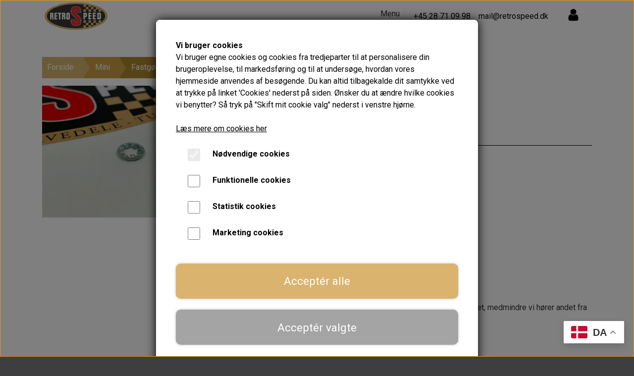

--- FILE ---
content_type: text/html; charset=UTF-8
request_url: https://www.retrospeed.dk/vare/L%C3%A5seskive-3/16-GHF320
body_size: 14743
content:
<!DOCTYPE html>
<html lang="da-DK">
	<head><meta name="google-site-verification" content="JR8GXrVj0WHqDzkq8F_zzgJwu-ie2aZz7a-uXwIYr4g" />
<meta name="google-site-verification" content="V_0ejRaQMe0P1a34XvYiu4QVeMSb-Fw-oxfPBxfRDcs" /><meta name="generator" content="ideal.shop"><meta charset="utf-8">
					<meta name="description" content="Låseskive 3/16&quot; | GHF320 | RetroSpeed &lt;p&gt;1 stk. skal bruges pr. dør åbner håndtag JPC8387PA&lt;br&gt;&lt;/p&gt;">
							<meta name="viewport" content="width=device-width, initial-scale=1">
				<meta property="og:type" content="website">
					<meta property="og:title" content="Låseskive 3/16&quot; | GHF320 | RetroSpeed">
					<meta property="og:image" content="https://cdn-main.ideal.shop/images/by_hash/74762b62da069889da82f5455cc261742c737d55ba9512afb3a9c59eb0aca99a/1200-0/C466104F-012D-4BDC-B681-7B3ABA1706D8.jpeg">
					<meta property="og:url" content="https://www.retrospeed.dk/vare/Låseskive-3/16-GHF320">
					<meta property="og:image:width" content="1200">
					<meta property="og:image:height" content="900">
				<meta property="og:locale" content="da-DK">
					<link rel="canonical" href="https://www.retrospeed.dk/vare/Låseskive-3/16-GHF320">
						
	<link rel="shortcut icon" type="image/x-icon" href="https://cdn-main.ideal.shop/images/by_hash/e1a60ed8c8de5036ebef2096e6887cb5c4b89c34433d98f523080083071762ad/180-180/32x32_png_fav.png">
	<link rel="apple-touch-icon" href="https://cdn-main.ideal.shop/images/by_hash/e1a60ed8c8de5036ebef2096e6887cb5c4b89c34433d98f523080083071762ad/180-180/32x32_png_fav.png">
	<link rel="apple-touch-icon" sizes="57x57" href="https://cdn-main.ideal.shop/images/by_hash/e1a60ed8c8de5036ebef2096e6887cb5c4b89c34433d98f523080083071762ad/57-57/32x32_png_fav.png">
	<link rel="apple-touch-icon" sizes="60x60" href="https://cdn-main.ideal.shop/images/by_hash/e1a60ed8c8de5036ebef2096e6887cb5c4b89c34433d98f523080083071762ad/60-60/32x32_png_fav.png">
	<link rel="apple-touch-icon" sizes="72x72" href="https://cdn-main.ideal.shop/images/by_hash/e1a60ed8c8de5036ebef2096e6887cb5c4b89c34433d98f523080083071762ad/72-72/32x32_png_fav.png">
	<link rel="apple-touch-icon" sizes="76x76" href="https://cdn-main.ideal.shop/images/by_hash/e1a60ed8c8de5036ebef2096e6887cb5c4b89c34433d98f523080083071762ad/76-76/32x32_png_fav.png">
	<link rel="apple-touch-icon" sizes="114x114" href="https://cdn-main.ideal.shop/images/by_hash/e1a60ed8c8de5036ebef2096e6887cb5c4b89c34433d98f523080083071762ad/114-114/32x32_png_fav.png">
	<link rel="apple-touch-icon" sizes="180x180" href="https://cdn-main.ideal.shop/images/by_hash/e1a60ed8c8de5036ebef2096e6887cb5c4b89c34433d98f523080083071762ad/180-180/32x32_png_fav.png">
	<link rel="apple-touch-icon" sizes="228x228" href="https://cdn-main.ideal.shop/images/by_hash/e1a60ed8c8de5036ebef2096e6887cb5c4b89c34433d98f523080083071762ad/228-228/32x32_png_fav.png">
	
		<title>Låseskive 3/16&quot; | GHF320 | RetroSpeed</title>

				<style>
		@media screen and (min-width: 0px) and (max-width: 575px)
		{
			body.preload *{visibility: hidden; !important}
			body.preload #preload-spinner{display: block !important;}
		}
	
		@media screen and (min-width: 576px) and (max-width: 767px)
		{
			body.preload *{visibility: hidden; !important}
			body.preload #preload-spinner{display: block !important;}
		}
	
		@media screen and (min-width: 768px) and (max-width: 991px)
		{
			body.preload *{visibility: hidden; !important}
			body.preload #preload-spinner{display: block !important;}
		}
	
		@media screen and (min-width: 992px) and (max-width: 1199px)
		{
			body.preload *{visibility: hidden; !important}
			body.preload #preload-spinner{display: block !important;}
		}
	
		@media screen and (min-width: 1200px) and (max-width: 1399px)
		{
			body.preload *{visibility: hidden; !important}
			body.preload #preload-spinner{display: block !important;}
		}
	
		@media screen and (min-width: 1400px)
		{
			body.preload *{visibility: hidden; !important}
			body.preload #preload-spinner{display: block !important;}
		}
	</style>
		
		
		
		
				
		

					<link href="https://fonts.googleapis.com/css2?family=Barlow:ital,wght@0,400;0,700&family=Open%20Sans:ital,wght@0,400;0,700&family=Roboto:ital,wght@0,400;0,700&display=swap" rel="stylesheet">
				<script>
	"use strict";
	const SITE_MODE								= 'live';
	const HTTP_RESPONSE_CODE_INITIAL_REQUEST	= 200;
	const DISPLAY_WITH_VAT 						= true;
	const BROWSER_BEST_COMPRESSION_SUPPORTED 	= 'br'; 	const CDN_RESOURCES_MOD_CHECK_HASH 			= 'c939f949c27b99d5'; 	const BASKET_MINIMAL_CHECKOUT 				= true;
	const HOW_TO_WRITE_PRICES 					= {"identifier":"kr.","identifier_position":"after","space_or_nospace":"space","decimals":"show-at-least-2","decimal_separator":",","thousands_separator":"."};
	const CDN_TO_USE_HOSTNAME					= 'cdn-main.ideal.shop';
	const CDN_LARGE_FILES_TO_USE_HOSTNAME		= 'cdn-main.ideal.shop';
	let POPSTATE_LAST_USED 						= performance.now();
	let HISTORY_NAVIGATION_LAST 				= performance.now();
	const MONTHS_TRANSLATED_ARRAY 				= {"1":"Januar","2":"Februar","3":"Marts","4":"April","5":"Maj","6":"Juni","7":"Juli","8":"August","9":"September","10":"Oktober","11":"November","12":"December"};
	let CLIENT_CONNECTION_SPEED = 'slow';
	document.addEventListener('DOMContentLoaded', function(){
		if(performance.now() < 1250)
		{
			CLIENT_CONNECTION_SPEED = 'fast';
		}
	});if(typeof(GLOBAL_DEBUG_JS_USER_SCRIPT_ACTIVE) === "undefined")
	{
		var GLOBAL_DEBUG_JS_USER_SCRIPT_ACTIVE = false;
	}
</script>		<link href="https://cdn-main.ideal.shop/combined/css/by_name/4c53492f159037bdeddeadaae5a3604d7915d3f90812b006872197e9bf119e37.min.br.css" rel="stylesheet" type="text/css" crossorigin>
<script type="text/javascript" src="https://cdn-main.ideal.shop/combined/js/by_name/9962f7780c5a84fae0f9ef27567fcd9c21cc228b8239e489a37925925d6d7f1c.min.br.js" crossorigin></script><script>
	window.dataLayer = window.dataLayer || [];
	function gtag(){dataLayer.push(arguments);}
	gtag('consent', 'default', {
		'ad_storage': 'denied',
		'ad_user_data': 'denied',
		'ad_personalization': 'denied',
		'analytics_storage': 'denied',
		'wait_for_update': 500
	});
</script>
<script async src="https://www.googletagmanager.com/gtag/js?id=UA-205516532-1"></script>
<script>
  "use strict";
  window.dataLayer = window.dataLayer || [];
  function gtag(){dataLayer.push(arguments);}
  gtag('js', new Date());
  	gtag('config', 'UA-205516532-1');
</script>
				
				
				
				
				
				
				
				
				
				
				
				
				
				
				
				
				
				
				
				
				
				
				
				
				
				
				
				
				
				
				
				
				
				
				
				
				
				
				
				
				
				
				
				
				
				
				
				
				
				
				
				
				
				
				
				
				
				
				
				
				
				
				
				
				
				
				
				
				
				
				
				
				
				
				
				
				
				
				
				
				
				
				
				
				
				
				
				
				
				
				
				
				
				
				
				
				
				
				
				
				
				
				
				
				
				
				
				
				
				
				
				
				
				
				
				
				
				
				
				
				
				
				
				<script src="https://cdn-main.ideal.shop/public_js/live/debug.min.br.js?m=c939f949c27b99d5" crossorigin></script>
		<link id="custom-css-stylesheet" href="https://cdn-main.ideal.shop/combined/css/live/2909/8e360534da9d776c.min.br.css" rel="stylesheet" crossorigin>
		
<script id="custom-js-script">
	"use strict";
	window.addEventListener('load', function(){
		window._g_item_page_image_hover_zoom_type = 'only_big';window.chat_support_icon = 'bx:bx-chat';		
	});
</script>

<script type="text/javascript">
	"use strict";
	window.language_for_t = 'da-DK'; // Used for the function _t
	window.ss_build_timestamp = '351'; // Sending build timestamp to JS
	window._g_shop_currency_iso = 'dkk';
	window._g_site_mode = "live";
	window.dataLayer = window.dataLayer || []; // Making sure dataLayer exists
</script>
<div class="gtranslate_wrapper"></div>
<script>
GLOBAL_DEBUG_JS_USER_SCRIPT_ACTIVE = true;
window.gtranslateSettings = {"default_language":"da","native_language_names":true,"detect_browser_language":true,"languages":["da","en","no","sv","es","de","fr","it","nl","el"],"wrapper_selector":".gtranslate_wrapper","switcher_horizontal_position":"right"}
GLOBAL_DEBUG_JS_USER_SCRIPT_ACTIVE = false;</script>
<script src="https://cdn.gtranslate.net/widgets/latest/float.js" defer=""></script>
<script>
GLOBAL_DEBUG_JS_USER_SCRIPT_ACTIVE = true;
window.addEventListener('_saas_site_event', function(event)
{
	if(document.getElementsByClassName('breadcrumbs') && document.getElementsByClassName('breadcrumbs')[0] && document.getElementsByClassName('breadcrumbs')[0].childNodes[1].childNodes[0].childNodes[0])
	{
		document.getElementsByClassName('breadcrumbs')[0].childNodes[1].childNodes[0].childNodes[0].href = '/shop-categories';
	}
});
GLOBAL_DEBUG_JS_USER_SCRIPT_ACTIVE = false;</script>
		<script type="text/javascript">
			'use strict';
			window.addEventListener('_cookies_functional_accepted', function(){
				dynamically_inject_code(base64_decode('[base64]'), 'head');
			});
		</script>
		
		<script type="text/javascript">
			'use strict';
			window.addEventListener('_cookies_statistics_accepted', function(){
				
		dataLayer.push({'cookies_statistics_accepted' : '1'});
	dynamically_inject_code(base64_decode('[base64]'), 'body');
			});
		</script>
		
		<script type="text/javascript">
			'use strict';
			window.addEventListener('_cookies_marketing_accepted', function(){
				
		dataLayer.push({'cookies_marketing_accepted' : '1'});
	dynamically_inject_code(base64_decode('[base64]'), 'head');
			});
		</script>
		
		<script type="text/javascript">
			'use strict';
			window.addEventListener('_cookies_statistics_and_marketing_accepted', function(){
				dynamically_inject_code(base64_decode('PHNjcmlwdD4KCQkhZnVuY3Rpb24oZixiLGUsdixuLHQscyl7aWYoZi5mYnEpcmV0dXJuO249Zi5mYnE9ZnVuY3Rpb24oKXtuLmNhbGxNZXRob2Q/[base64]'), 'head');
			});
		</script>
		

				






	<script type="text/javascript">
		"use strict";
		var translated_public_texts_json = {};
	</script>
	
	<script src="/js/lang_public/2909/translate-da-DK.js?t=1710507452" type="text/javascript" data-combine="0"></script>
	
		
		
		
		
		
		
		
		
		
		
		
		
		
		
		

				
		

										
			
			
			
			
			
			
			
			
			

						
			
			
			
			
			
			
			
			

						
			
			
		
										
			
			
			
			

			
			
			
			
			
			
			
			
			
			
			

			
					</head>
	<body class="preload" data-top-menu-fixed="standard" data-page-type="item" data-page-id="310529" data-breadcrumbs="1">
		
		<div id="preload-spinner" style="display: none; position: absolute; top: 50%; left: 50%; transform: translateY(-50%) translateX(-50%); filter: drop-shadow(0 0 5px #FFFFFF);">
			<svg xmlns="http://www.w3.org/2000/svg" xmlns:xlink="http://www.w3.org/1999/xlink" width="200px" height="200px" viewBox="0 0 100 100" preserveAspectRatio="xMidYMid">
				<path d="M10 50A40 40 0 0 0 90 50A40 42 0 0 1 10 50" fill="#b2b3b6" stroke="none" style="visibility: visible;">
					<animateTransform attributeName="transform" type="rotate" dur="1s" repeatCount="indefinite" keyTimes="0;1" values="0 50 51;360 50 51"></animateTransform>
				</path>
			</svg>
		</div>
	
		<div id="elements-fixed-to-top">
	<div class="fixed-elements">
				<div id="header_warning_div" style="display: none;"></div>
			</div>
	<div class="space-for-the-fixed-elements"></div>
</div>
	
	<header id="container_header" data-overlap-carousel="1">
<div class="container">
					<a class="navbar-brand has-image navbar-brand-margin" href="/">
				<img
					title="RetroSpeed"
					src="https://cdn-main.ideal.shop/images/by_hash/31562c2b6bbb83df2f5d9328e8e3053ef79fa1379128f916fff357586cafa4c5/0-55/RetroSpeed_SVG_LOGO.svg"
					srcset="https://cdn-main.ideal.shop/images/by_hash/31562c2b6bbb83df2f5d9328e8e3053ef79fa1379128f916fff357586cafa4c5/0-55/RetroSpeed_SVG_LOGO.svg 1x, https://cdn-main.ideal.shop/images/by_hash/31562c2b6bbb83df2f5d9328e8e3053ef79fa1379128f916fff357586cafa4c5/0-110/RetroSpeed_SVG_LOGO.svg 2x, https://cdn-main.ideal.shop/images/by_hash/31562c2b6bbb83df2f5d9328e8e3053ef79fa1379128f916fff357586cafa4c5/0-165/RetroSpeed_SVG_LOGO.svg 3x, https://cdn-main.ideal.shop/images/by_hash/31562c2b6bbb83df2f5d9328e8e3053ef79fa1379128f916fff357586cafa4c5/0-220/RetroSpeed_SVG_LOGO.svg 4x"
					fetchpriority="high"
				>
			</a>
		<div id="header_icons_container">
								<div class="ss-nav-menu-toggler">
					<i class="iconify-inline" data-icon="fa:bars" data-width="1.3em" data-height="1.5em"></i>
<label class="menu-label">Menu</label>
</div>
<style>
.menu-label {
  font-size: 16px;
  position: relative;
  top: 45%;
  transform: translateY(-45%);
  cursor: pointer;
  font-family: "Roboto", "Barlow", "Helvetica Neue", "Helvetica", "Arial", "sans-serif";
}
</style>
											<style>
@media (max-width: 772px) {
.phone {
          display: none;
}
.email {
          display: none;
}
</style>
							<div class="phone">
								<a href="tel:+45 28 71 09 98">+45 28 71 09 98</a>
							</div>
							<div class="email">
								<a href="mailto:mail@retrospeed.dk">mail@retrospeed.dk</a>
							</div>
			<div id="frontpage_search_container">
				<span class="iconify-inline search-icon" onclick="content_search_toggle(event);" data-icon="fa:search"></span>

			</div>
<div class="ss-nav-actions ss-level-0">
							<a href="https://www.retrospeed.dk/kunde-login" data-roadmap-module="" data-roadmap-action="">
								<svg xmlns="http://www.w3.org/2000/svg" xmlns:xlink="http://www.w3.org/1999/xlink" aria-hidden="true" role="img" class="iconify iconify--fa iconify-inline" width="1.3em" height="1.5em" preserveAspectRatio="xMidYMid meet" viewBox="0 0 1280 1536" data-icon="fa:user" style="vertical-align: -0.125em;"><path fill="black" d="M1280 1271q0 109-62.5 187t-150.5 78H213q-88 0-150.5-78T0 1271q0-85 8.5-160.5t31.5-152t58.5-131t94-89T327 704q131 128 313 128t313-128q76 0 134.5 34.5t94 89t58.5 131t31.5 152t8.5 160.5zm-256-887q0 159-112.5 271.5T640 768T368.5 655.5T256 384t112.5-271.5T640 0t271.5 112.5T1024 384z"></path></svg>
							</a>
						</div>
						<div class="basket-icon-outer-container">
				<a href="/basket" class="allow-propagation">
											<div class="basket-amount fit-text-to-container" data-fttc-allow-width-growth="1"></div>
										<div class="basket-icon-inner-container">
						<span class="iconify-inline basket-icon shopping-basket-icon" data-icon="fa:shopping-basket"></span>
						<div class="basket-badge"></div>
					</div>
				</a>
			</div>
					</div>
		<div class="ss-nav-menu-outer">
			<nav class="ss-nav-menu">
				<div class="ss-nav-item">
						<div class="ss-nav-actions ss-level-0">
							<a
								href="https://www.retrospeed.dk/shop-categories"
								
								data-roadmap-module=""
								data-roadmap-action=""
							>
								SHOP
							</a>
						</div>
					</div><div class="ss-nav-item">
						<div class="ss-nav-actions ss-level-0">
							<a
								href="/nemvandpolering"
								
								data-roadmap-module="pages"
								data-roadmap-action="page"
							>
								Vandpolering
							</a>
						</div>
					</div><div class="ss-nav-item">
						<div class="ss-nav-actions ss-level-0">
							<a
								href="/book-tid-på-vores-specialvaerksted"
								
								data-roadmap-module="pages"
								data-roadmap-action="page"
							>
								Book tid på værkstedet
							</a>
						</div>
					</div><div class="ss-nav-item">
						<div class="ss-nav-actions ss-level-0">
							<a
								href="/teknisk-data"
								
								data-roadmap-module=""
								data-roadmap-action=""
							>
								Teknisk data
							</a>
						</div>
					</div><div class="ss-nav-item">
						<div class="ss-nav-actions ss-level-0">
							<a
								href="/nyheder"
								
								data-roadmap-module="pages"
								data-roadmap-action="page"
							>
								NYHEDER
							</a>
						</div>
					</div>			</nav>
		</div>
		<div id="minimal-checkout-back-button-container">
			<a href="/">Tilbage til webshop</a>
		</div>
	</div>
	<div id="header-box-shadow"></div>
</header>


		<div id="container-main-content" role="main">
			
			<div class="section-in-main-container breadcrumbs-outer-container">
				<div class="container">
		<div class="col-12 breadcrumbs triangle">
			<ul><li><a href="/">Forside</a></li><li><a href="/kategori/mini">Mini</a></li><li><a href="/kategori/fastgørelse">Fastg&oslash;relse</a></li><li><a href="/kategori/spændeskiver">Sp&aelig;ndeskiver</a></li><li><span>L&aring;seskive 3/16&quot;</span></li>
			</ul>
		</div><script type="application/ld+json">{"@context":"https:\/\/schema.org","@type":"BreadcrumbList","itemListElement":[{"@type":"ListItem","position":1,"name":"Forside","item":"https:\/\/www.retrospeed.dk\/"},{"@type":"ListItem","position":2,"name":"Mini","item":"https:\/\/www.retrospeed.dk\/kategori\/mini"},{"@type":"ListItem","position":3,"name":"Fastg&oslash;relse","item":"https:\/\/www.retrospeed.dk\/kategori\/fastg\u00f8relse"},{"@type":"ListItem","position":4,"name":"Sp&aelig;ndeskiver","item":"https:\/\/www.retrospeed.dk\/kategori\/sp\u00e6ndeskiver"},{"@type":"ListItem","position":5,"name":"L&aring;seskive 3\/16&quot;"}]}</script></div>
			</div>
		
	<div class="section-in-main-container item-page-outer-container">
		<div class="container">	<div itemtype="http://schema.org/Product" itemscope>
		<meta itemprop="name" content="Låseskive 3/16&quot;" />
		<meta itemprop="description" content="&lt;p&gt;1 stk. skal bruges pr. dør åbner håndtag JPC8387PA&lt;br&gt;&lt;/p&gt;" />
		<meta itemprop="sku" content="" />
		<meta itemprop="gtin" content="" />
		<meta itemprop="mpn" content="" />
		<div itemprop="brand" itemtype="http://schema.org/Brand" itemscope>
			<meta itemprop="name" content="" />
		</div>
		<meta itemprop="image" content="https://cdn-main.ideal.shop/images/by_hash/74762b62da069889da82f5455cc261742c737d55ba9512afb3a9c59eb0aca99a/432-0/C466104F-012D-4BDC-B681-7B3ABA1706D8.jpeg" />				
					<div itemprop="offers" itemtype="http://schema.org/Offer" itemscope>
				<meta itemprop="priceCurrency" content="DKK" />
				<meta itemprop="price" content="3.75" />
				<meta itemprop="priceValidUntil" content="2027-01-24" />				<meta itemprop="url" content="https://www.retrospeed.dk/vare/Låseskive-3/16-GHF320" />
				<meta itemprop="availability" content="https://schema.org/InStock" />
			</div>
					</div>



		
					
<div class="item-page"
	data-item-id="310529"
	data-variant-id="0"
	data-has-variants="0"
	data-has-images="1"
	data-price-for-one-with-vat="3.75"
	data-price-for-one-without-vat="3.00"
	
>

	<div class="row item-main-data">
		<div class="item-images-outer-container col-12 col-sm-4 pe-sm-3 col-md-4 pe-md-3 col-lg-4 pe-lg-3 col-xl-4 pe-xl-3 col-xxl-4 pe-xxl-3">
											<div id="item-lightgallery-container">
										<div id="items-main-image-container" class="col-12" data-large-image-max-height="400">
						<div class="item-page-badges" data-badges-stacking="vertical">
																																<div class="badges-bottom-right">			
								<div data-badge-type="stock_high" style="background-color: rgba(0, 0, 0, 0.425);color: rgba(255, 255, 255, 0.425;opacity: 1;">På lager</div>
			
		</div>							</div><img
							src="https://cdn-main.ideal.shop/images/by_hash/74762b62da069889da82f5455cc261742c737d55ba9512afb3a9c59eb0aca99a/432-0/C466104F-012D-4BDC-B681-7B3ABA1706D8.jpeg"
							id="items-main-image">
					</div>
									</div>
					</div>

		<div class="item-main-info-container col-12 col-sm-8 col-md-8 col-lg-8 col-xl-8 col-xxl-8">
			<h1 class="item-title">Låseskive 3/16&quot;</h1>								<div class="item-price">
				3,75 kr.
							</div>			
	<div class="item-number">Varenummer: GHF320</div>
<div class="separator"></div><div class="separator"></div><div class="item-description-short-container">
	<div class="item-description-short"><p>1 stk. skal bruges pr. dør åbner håndtag JPC8387PA<br></p></div>
	<div class="item-description-short-read-more-button">
		<button class="btn btn-sm btn-outline-secondary">Læs mere</button>
	</div>
	<div class="item-description-short-read-less-button">
		<button class="btn btn-sm btn-outline-secondary">Læs mindre</button>
	</div>
</div>		<div class="can-buy-fields">
														
							
				<div>
			<div id="item-stock-info"
				 data-not-in-stock-text="CQkJCTxpIGNsYXNzPSJpY29uaWZ5IiBkYXRhLWljb249ImZhOnRydWNrIiBkYXRhLXdpZHRoPSIwLjk2ZW0iPjwvaT4gPGI+Rm9ydmVudGV0IGxldmVyaW5nc3RpZDo8L2I+IDE0IGRhZ2UKCQkJ"
				 data-show-stock="0"
				 data-show-stock-text="CQkJCTxpIGNsYXNzPSJpY29uaWZ5IiBkYXRhLWljb249ImZhOnRydWNrIiBkYXRhLXdpZHRoPSIwLjk2ZW0iPjwvaT4gPGI+TGFnZXJzdGF0dXM6PC9iPiA0OSBww6UgbGFnZXIKCQkJ"
				 data-in-stock-always-text="PGkgY2xhc3M9Imljb25pZnkiIGRhdGEtaWNvbj0iZmE6dHJ1Y2siIGRhdGEtd2lkdGg9IjAuOTZlbSI+PC9pPiA8Yj5Gb3J2ZW50ZXQgbGV2ZXJpbmdzdGlkOjwvYj4gMS0yIGRhZ2U="
				 data-stock="49"
			>
				<span class="text"></span>
			</div>
		</div>

					</div>

		<div class="item-quantity-and-buy-button-container">
				<div class="item-quantity-selector-container can-buy-fields">
			<button type="button" role="button" class="item-quantity-selector-less" aria-label="Reducér mængde som lægges i kurven">&minus;</button>
			<input type="number" class="item-quantity-selector-input" id="basket_add_quantity" min="1" aria-label="Indtast mængde som lægges i kurven" value="1">
			<button type="button" role="button" class="item-quantity-selector-more" aria-label="Øg mængde som lægges i kurven">&plus;</button>
		</div>

		<div class="item-buy-button-container can-buy-fields">
											<button type="button" role="button" class="item-buy-button">Tilføj til kurv</button>
					</div>
	</div>
<div class="section-in-main-container"
	data-module-block-id="169810"
	data-module-block-type="text"
	data-module-block-available-sizes=""
	data-module-block-columns="0-575-100-constrained,576-767-100-constrained,768-991-100-constrained,992-1199-100-constrained,1200-1399-100-constrained,1400--100-constrained"
	data-module-block-columns-extra-data="{&quot;0-575&quot;:{&quot;pt&quot;:30,&quot;pb&quot;:30},&quot;576-767&quot;:{&quot;pt&quot;:30,&quot;pb&quot;:30},&quot;768-991&quot;:{&quot;pt&quot;:30,&quot;pb&quot;:30},&quot;992-1199&quot;:{&quot;pt&quot;:30,&quot;pb&quot;:30},&quot;1200-1399&quot;:{&quot;pt&quot;:30,&quot;pb&quot;:30},&quot;1400-&quot;:{&quot;pt&quot;:30,&quot;pb&quot;:30}}"
	 data-lazy-load-elements="1"
	data-intersection-callback="text_block_setup"
	
>
	<div
		class="module-block container text-block"
		data-mobile-vertical-position="top"
		data-desktop-horizontal-position="right"
		data-image-border-radius-50-percent="0"
		data-desktop-size="30"
		data-image-text-relation="standard"
		
	>
		<div class="text-block-inner-container">
									<div class="content">
								<div class="text-content"><p><svg xmlns="http://www.w3.org/2000/svg" width="1.5em" height="1.5em" viewBox="0 0 48 48"><g fill="none" stroke="#dab36e" stroke-linecap="round" stroke-linejoin="round" stroke-width="1.95"><path d="M42 20V39C42 40.6569 40.6569 42 39 42H9C7.34315 42 6 40.6569 6 39V9C6 7.34315 7.34315 6 9 6H30"/><path d="M16 20L26 28L41 7"/></g></svg> Dansk webshop, kundeservice og lager</p>

<p><svg xmlns="http://www.w3.org/2000/svg" width="1.5em" height="1.5em" viewBox="0 0 48 48"><g fill="none" stroke="#dab36e" stroke-linecap="round" stroke-linejoin="round" stroke-width="1.95"><path d="M42 20V39C42 40.6569 40.6569 42 39 42H9C7.34315 42 6 40.6569 6 39V9C6 7.34315 7.34315 6 9 6H30"/><path d="M16 20L26 28L41 7"/></g></svg> Hurtig levering - sendes ofte samme dag og leveres næste dag</p>

<p><svg xmlns="http://www.w3.org/2000/svg" width="1.5em" height="1.5em" viewBox="0 0 48 48"><g fill="none" stroke="#dab36e" stroke-linecap="round" stroke-linejoin="round" stroke-width="1.95"><path d="M42 20V39C42 40.6569 40.6569 42 39 42H9C7.34315 42 6 40.6569 6 39V9C6 7.34315 7.34315 6 9 6H30"/><path d="M16 20L26 28L41 7"/></g></svg> Se aktuel leveringstid på varen - vi afsender altid hele din ordre samlet, medmindre vi hører andet fra dig</p></div>
							</div>

					</div>
	</div>
</div>

			<div class="item-vat-text">Priser er inkl. moms</div>
	
		</div>

								
																																		
				
	</div>

		
		
				<div id="item-related-items-container">
							<div class="item-related-items-title">Relaterede varer</div>
						<div class="row item-box-container-multi-line-container">
									<div class="item-box-container-multi-line">
						<div class="item-box-placeholder" data-item-id="419623" data-variant-id="0" data-callback-unable-to-load="items_page_related_item_unable_to_load">
							<i class="iconify loading-icon element-spin" data-icon="fa:spinner" data-width="3em"></i>
						</div>
					</div>
									<div class="item-box-container-multi-line">
						<div class="item-box-placeholder" data-item-id="310236" data-variant-id="0" data-callback-unable-to-load="items_page_related_item_unable_to_load">
							<i class="iconify loading-icon element-spin" data-icon="fa:spinner" data-width="3em"></i>
						</div>
					</div>
									<div class="item-box-container-multi-line">
						<div class="item-box-placeholder" data-item-id="334232" data-variant-id="0" data-callback-unable-to-load="items_page_related_item_unable_to_load">
							<i class="iconify loading-icon element-spin" data-icon="fa:spinner" data-width="3em"></i>
						</div>
					</div>
									<div class="item-box-container-multi-line">
						<div class="item-box-placeholder" data-item-id="485311" data-variant-id="0" data-callback-unable-to-load="items_page_related_item_unable_to_load">
							<i class="iconify loading-icon element-spin" data-icon="fa:spinner" data-width="3em"></i>
						</div>
					</div>
									<div class="item-box-container-multi-line">
						<div class="item-box-placeholder" data-item-id="523398" data-variant-id="0" data-callback-unable-to-load="items_page_related_item_unable_to_load">
							<i class="iconify loading-icon element-spin" data-icon="fa:spinner" data-width="3em"></i>
						</div>
					</div>
									<div class="item-box-container-multi-line">
						<div class="item-box-placeholder" data-item-id="337952" data-variant-id="0" data-callback-unable-to-load="items_page_related_item_unable_to_load">
							<i class="iconify loading-icon element-spin" data-icon="fa:spinner" data-width="3em"></i>
						</div>
					</div>
									<div class="item-box-container-multi-line">
						<div class="item-box-placeholder" data-item-id="342179" data-variant-id="0" data-callback-unable-to-load="items_page_related_item_unable_to_load">
							<i class="iconify loading-icon element-spin" data-icon="fa:spinner" data-width="3em"></i>
						</div>
					</div>
									<div class="item-box-container-multi-line">
						<div class="item-box-placeholder" data-item-id="563085" data-variant-id="0" data-callback-unable-to-load="items_page_related_item_unable_to_load">
							<i class="iconify loading-icon element-spin" data-icon="fa:spinner" data-width="3em"></i>
						</div>
					</div>
									<div class="item-box-container-multi-line">
						<div class="item-box-placeholder" data-item-id="563086" data-variant-id="0" data-callback-unable-to-load="items_page_related_item_unable_to_load">
							<i class="iconify loading-icon element-spin" data-icon="fa:spinner" data-width="3em"></i>
						</div>
					</div>
							</div>
		</div>
	
				<div id="item-often-bought-with-container">
							<div class="item-often-bought-with-title">Andre købte også</div>
						<div class="row item-box-container-multi-line-container">
									<div class="item-box-container-multi-line">
						<div class="item-box-placeholder" data-item-id="333746" data-variant-id="0" data-callback-unable-to-load="items_page_often_bought_with_unable_to_load">
							<i class="iconify loading-icon element-spin" data-icon="fa:spinner" data-width="3em"></i>
						</div>
					</div>
									<div class="item-box-container-multi-line">
						<div class="item-box-placeholder" data-item-id="419623" data-variant-id="0" data-callback-unable-to-load="items_page_often_bought_with_unable_to_load">
							<i class="iconify loading-icon element-spin" data-icon="fa:spinner" data-width="3em"></i>
						</div>
					</div>
									<div class="item-box-container-multi-line">
						<div class="item-box-placeholder" data-item-id="310236" data-variant-id="0" data-callback-unable-to-load="items_page_often_bought_with_unable_to_load">
							<i class="iconify loading-icon element-spin" data-icon="fa:spinner" data-width="3em"></i>
						</div>
					</div>
									<div class="item-box-container-multi-line">
						<div class="item-box-placeholder" data-item-id="442106" data-variant-id="0" data-callback-unable-to-load="items_page_often_bought_with_unable_to_load">
							<i class="iconify loading-icon element-spin" data-icon="fa:spinner" data-width="3em"></i>
						</div>
					</div>
							</div>
		</div>
	</div>


	<input type="hidden" id="basket_add_price" value="3.75">
	<input type="hidden" id="items_id" value="310529">
	<input type="hidden" id="variants_id" value="0">
	</div>
	</div>
	
		</div>

		

					<div id="container_footer" role="contentinfo">
	<div id="container_footer_inner" class="container row">
					<div class="footer-column col-sm-12 col-md-12 col-lg-4">
												<div class="footer-section">
												<p><a href="https://www.retrospeed.dk/shop-categories" target="_blank"><img data-lazy-load-srcset="https://cdn-main.ideal.shop/images/by_hash/31562c2b6bbb83df2f5d9328e8e3053ef79fa1379128f916fff357586cafa4c5/350-0/RetroSpeed_SVG_LOGO.svg 1x, https://cdn-main.ideal.shop/images/by_hash/31562c2b6bbb83df2f5d9328e8e3053ef79fa1379128f916fff357586cafa4c5/700-0/RetroSpeed_SVG_LOGO.svg 2x, https://cdn-main.ideal.shop/images/by_hash/31562c2b6bbb83df2f5d9328e8e3053ef79fa1379128f916fff357586cafa4c5/1050-0/RetroSpeed_SVG_LOGO.svg 3x, https://cdn-main.ideal.shop/images/by_hash/31562c2b6bbb83df2f5d9328e8e3053ef79fa1379128f916fff357586cafa4c5/1400-0/RetroSpeed_SVG_LOGO.svg 4x" data-lazy-load-src="https://cdn-main.ideal.shop/images/by_hash/31562c2b6bbb83df2f5d9328e8e3053ef79fa1379128f916fff357586cafa4c5/350-152/RetroSpeed_SVG_LOGO.svg" src="[data-uri]" data-id="413575" data-type="shopstart-image" style="width: 100%; height: 100%; max-width: 350px; max-height: 152px;"></a><br></p>					</div>

																<div class="footer-section">
												<p><a href="https://www.retrospeed.dk/classic-oil" target="_blank"></a><a href="https://www.retrospeed.dk/classic-oil" target="_blank"><img data-lazy-load-srcset="https://cdn-main.ideal.shop/images/by_hash/d2fd1bd803d3d57e7a6429824994f0540841aebf433d77eeb4de42da66780434/352-0/Classic_Oil_Logo_MARSHALL_EMBLEM_midterlinje_png.svg 1x, https://cdn-main.ideal.shop/images/by_hash/d2fd1bd803d3d57e7a6429824994f0540841aebf433d77eeb4de42da66780434/704-0/Classic_Oil_Logo_MARSHALL_EMBLEM_midterlinje_png.svg 2x, https://cdn-main.ideal.shop/images/by_hash/d2fd1bd803d3d57e7a6429824994f0540841aebf433d77eeb4de42da66780434/1056-0/Classic_Oil_Logo_MARSHALL_EMBLEM_midterlinje_png.svg 3x, https://cdn-main.ideal.shop/images/by_hash/d2fd1bd803d3d57e7a6429824994f0540841aebf433d77eeb4de42da66780434/1408-0/Classic_Oil_Logo_MARSHALL_EMBLEM_midterlinje_png.svg 4x" data-lazy-load-src="https://cdn-main.ideal.shop/images/by_hash/d2fd1bd803d3d57e7a6429824994f0540841aebf433d77eeb4de42da66780434/352-176/Classic_Oil_Logo_MARSHALL_EMBLEM_midterlinje_png.svg" src="[data-uri]" data-id="415239" data-type="shopstart-image" style="width: 100%; height: 100%; max-width: 352px; max-height: 176px;"></a><br></p>					</div>

																<div class="footer-section">
												<p><a href="https://www.retrospeed.dk/nemvandpolering"></a><a href="https://www.retrospeed.dk/nemvandpolering" target=""></a><a href="https://www.retrospeed.dk/nemvandpolering"><img data-lazy-load-srcset="https://cdn-main.ideal.shop/images/by_hash/9e572c33fab6388aed805675247138e83ddb1d5ab7ad794c241b559f1e1a1858/340-0/NemVandpolering_logo_svg_blank_kant.svg 1x, https://cdn-main.ideal.shop/images/by_hash/9e572c33fab6388aed805675247138e83ddb1d5ab7ad794c241b559f1e1a1858/680-0/NemVandpolering_logo_svg_blank_kant.svg 2x, https://cdn-main.ideal.shop/images/by_hash/9e572c33fab6388aed805675247138e83ddb1d5ab7ad794c241b559f1e1a1858/1020-0/NemVandpolering_logo_svg_blank_kant.svg 3x, https://cdn-main.ideal.shop/images/by_hash/9e572c33fab6388aed805675247138e83ddb1d5ab7ad794c241b559f1e1a1858/1360-0/NemVandpolering_logo_svg_blank_kant.svg 4x" data-lazy-load-src="https://cdn-main.ideal.shop/images/by_hash/9e572c33fab6388aed805675247138e83ddb1d5ab7ad794c241b559f1e1a1858/340-215/NemVandpolering_logo_svg_blank_kant.svg" src="[data-uri]" data-id="452429" data-type="shopstart-image" style="width: 100%; height: 100%; max-width: 340px; max-height: 215px;"></a></p>					</div>

										</div>
					<div class="footer-column col-sm-12 col-md-12 col-lg-4">
												<div class="footer-section">
												<p><img data-lazy-load-srcset="https://cdn-main.ideal.shop/images/by_hash/82b11fab38e66304a1d903b3a7ad8d342da16d6aba1366b41bf0cd7fccb4ede6/300-0/dblogo_gennemsigtig.png 1x, https://cdn-main.ideal.shop/images/by_hash/82b11fab38e66304a1d903b3a7ad8d342da16d6aba1366b41bf0cd7fccb4ede6/600-0/dblogo_gennemsigtig.png 2x, https://cdn-main.ideal.shop/images/by_hash/82b11fab38e66304a1d903b3a7ad8d342da16d6aba1366b41bf0cd7fccb4ede6/900-0/dblogo_gennemsigtig.png 3x, https://cdn-main.ideal.shop/images/by_hash/82b11fab38e66304a1d903b3a7ad8d342da16d6aba1366b41bf0cd7fccb4ede6/1200-0/dblogo_gennemsigtig.png 4x" style="width: 100%; max-width: 300px;" data-lazy-load-src="https://cdn-main.ideal.shop/images/by_hash/82b11fab38e66304a1d903b3a7ad8d342da16d6aba1366b41bf0cd7fccb4ede6/300-0/dblogo_gennemsigtig.png" src="[data-uri]" data-id="371169" data-type="shopstart-image"><br></p>					</div>

																<div class="footer-section">
						<div class="title">Betalingsmetoder</div>						<p>&nbsp;&nbsp;<img data-lazy-load-srcset="https://cdn-main.ideal.shop/images/by_hash/2c9e0b21af66cec9d2b416da527bc074120a94f98e14f47f6980cc7d9fdb4fe6/47-0/Mastercard-logo.svg 1x, https://cdn-main.ideal.shop/images/by_hash/2c9e0b21af66cec9d2b416da527bc074120a94f98e14f47f6980cc7d9fdb4fe6/94-0/Mastercard-logo.svg 2x, https://cdn-main.ideal.shop/images/by_hash/2c9e0b21af66cec9d2b416da527bc074120a94f98e14f47f6980cc7d9fdb4fe6/141-0/Mastercard-logo.svg 3x, https://cdn-main.ideal.shop/images/by_hash/2c9e0b21af66cec9d2b416da527bc074120a94f98e14f47f6980cc7d9fdb4fe6/188-0/Mastercard-logo.svg 4x" data-lazy-load-src="https://cdn-main.ideal.shop/images/by_hash/2c9e0b21af66cec9d2b416da527bc074120a94f98e14f47f6980cc7d9fdb4fe6/47-37/Mastercard-logo.svg" src="[data-uri]" data-id="413593" data-type="shopstart-image" style="width: 100%; height: 100%; max-width: 47px; max-height: 37px;">&nbsp; &nbsp;<img data-lazy-load-srcset="https://cdn-main.ideal.shop/images/by_hash/b2fc72291ef2440b307f2cc4cebb0247573131702ea43f7ccc2067bfb392a4d0/62-0/Apple_Pay_logo.svg 1x, https://cdn-main.ideal.shop/images/by_hash/b2fc72291ef2440b307f2cc4cebb0247573131702ea43f7ccc2067bfb392a4d0/124-0/Apple_Pay_logo.svg 2x, https://cdn-main.ideal.shop/images/by_hash/b2fc72291ef2440b307f2cc4cebb0247573131702ea43f7ccc2067bfb392a4d0/186-0/Apple_Pay_logo.svg 3x, https://cdn-main.ideal.shop/images/by_hash/b2fc72291ef2440b307f2cc4cebb0247573131702ea43f7ccc2067bfb392a4d0/248-0/Apple_Pay_logo.svg 4x" data-lazy-load-src="https://cdn-main.ideal.shop/images/by_hash/b2fc72291ef2440b307f2cc4cebb0247573131702ea43f7ccc2067bfb392a4d0/62-25/Apple_Pay_logo.svg" src="[data-uri]" data-id="413591" data-type="shopstart-image" style="width: 100%; height: 100%; max-width: 62px; max-height: 25px;">&nbsp;&nbsp;<img data-lazy-load-srcset="https://cdn-main.ideal.shop/images/by_hash/5b9a0672e7ec3ca817c70eda2e34944f86470371a7722a297eaab62bccb73168/69-0/Google_Pay_Logo.svg 1x, https://cdn-main.ideal.shop/images/by_hash/5b9a0672e7ec3ca817c70eda2e34944f86470371a7722a297eaab62bccb73168/138-0/Google_Pay_Logo.svg 2x, https://cdn-main.ideal.shop/images/by_hash/5b9a0672e7ec3ca817c70eda2e34944f86470371a7722a297eaab62bccb73168/207-0/Google_Pay_Logo.svg 3x, https://cdn-main.ideal.shop/images/by_hash/5b9a0672e7ec3ca817c70eda2e34944f86470371a7722a297eaab62bccb73168/276-0/Google_Pay_Logo.svg 4x" data-lazy-load-src="https://cdn-main.ideal.shop/images/by_hash/5b9a0672e7ec3ca817c70eda2e34944f86470371a7722a297eaab62bccb73168/69-32/Google_Pay_Logo.svg" src="[data-uri]" data-id="413592" data-type="shopstart-image" style="width: 100%; height: 100%; max-width: 69px; max-height: 32px;">&nbsp;<img data-lazy-load-srcset="https://cdn-main.ideal.shop/images/by_hash/a0abcfbedf59d49b1dfdc6a036275788980d2128a4adb23aa6a749186e0ea0ca/70-0/Visa_Inc._logo.svg 1x, https://cdn-main.ideal.shop/images/by_hash/a0abcfbedf59d49b1dfdc6a036275788980d2128a4adb23aa6a749186e0ea0ca/140-0/Visa_Inc._logo.svg 2x, https://cdn-main.ideal.shop/images/by_hash/a0abcfbedf59d49b1dfdc6a036275788980d2128a4adb23aa6a749186e0ea0ca/210-0/Visa_Inc._logo.svg 3x, https://cdn-main.ideal.shop/images/by_hash/a0abcfbedf59d49b1dfdc6a036275788980d2128a4adb23aa6a749186e0ea0ca/280-0/Visa_Inc._logo.svg 4x" data-lazy-load-src="https://cdn-main.ideal.shop/images/by_hash/a0abcfbedf59d49b1dfdc6a036275788980d2128a4adb23aa6a749186e0ea0ca/70-22/Visa_Inc._logo.svg" src="[data-uri]" data-id="413761" data-type="shopstart-image" style="width: 100%; height: 100%; max-width: 70px; max-height: 22px;"></p>					</div>

																<div class="footer-section">
																	<div class="category" style="padding-left: 0px;">
						<div class="title">
													Links
												</div>
										<a
					href="/handelsbetingelser"
					
				>Salgs- og leveringsbetingelser</a>
				<br>				<a
					href="/kunde-login"
					
				>Kunde login</a>
				<br>				<a
					href="/om-os"
					
				>Om os</a>
				<br>				<a
					href="/kontakt"
					
				>Kontakt</a>
				<br>				<a
					href="/nyheder"
					
				>Nyheder</a>
				<br>				<a
					href="/cookies"
					
				>Cookies</a>
				<br>
					</div>					</div>

																<div class="footer-section">
						<div class="title">Åbningstider</div>						<div class="" data-block="true" data-editor="4aag" data-offset-key="cod76-0-0" style=""><p style="font-size: 16px; white-space-collapse: preserve; color: rgb(51, 51, 51); position: relative; direction: ltr;"><font color="#dab36e"><span data-offset-key="cod76-0-0"></span></font></p><p style="font-size: 16px; white-space-collapse: preserve; color: rgb(51, 51, 51); position: relative; direction: ltr;"><font color="#dab36e"><span data-offset-key="cod76-0-0"></span></font></p><ol style="font-size: 16px; white-space-collapse: preserve; color: rgb(51, 51, 51);"></ol><p style="font-size: 16px; white-space-collapse: preserve; color: rgb(51, 51, 51);"></p><p style="text-align: left;"><span style="font-family: Roboto; font-size: 16px; white-space-collapse: collapse;"><font color="#dab36e" style="">Mandag-torsdag 8:00-15:30 (telefon åbner først kl. 9.00)<br></font></span><span style="font-family: Roboto; font-size: 16px; white-space-collapse: collapse; color: rgb(218, 179, 110);">Fredag 8:00-15:00&nbsp;</span><font color="#dab36e" face="Roboto"><span style="font-size: 16px;">(telefon åbner kl. 9.00)</span></font><span style="font-family: Roboto; font-size: 16px; white-space-collapse: collapse; color: rgb(218, 179, 110);"><br></span></p><p style="font-size: 14px; white-space-collapse: collapse; text-align: left; font-family: sans-serif;"><span style="color: rgb(218, 179, 110); font-family: Roboto; font-size: 16px;">Vi spiser frokost mellem 12.00-12.30.</span><br></p><p style="text-align: left;"><font color="#dab36e" face="Roboto"><span style="font-size: 16px;">Webshoppen er åben 24/7.</span></font></p><p style="font-size: 14px; white-space-collapse: collapse; text-align: left; font-family: sans-serif;"><span style="color: rgb(218, 179, 110); font-family: Roboto; font-size: 16px;"><b>Ønsker du en aftale udenfor vores åbningstider, så kontakt os endelig.</b></span></p></div>					</div>

										</div>
					<div class="footer-column col-sm-12 col-md-12 col-lg-4">
																															<div class="footer-section">
								<div class="title">Vis på shop</div>								
								<select class="shop-options-footer-select currency-switch-select form-select form-select-sm" onchange="currency_switch(this.value);" autocomplete="off"><option value="dkk" selected>Danske kroner</option><option value="eur">Euro</option></select>
								
		<select class="shop-options-footer-select vat-switch-select form-select form-select-sm" onchange="vat_switch(this);" autocomplete="off">
			<option value="with" selected>Med moms</option>
			<option value="without" >Uden moms</option>
		</select>
							</div>
						
					
																<div class="footer-section">
						<div class="title">Kontaktoplysninger</div>						<p>Retro Speed ApS<br>Kølsmosevej 6, Enslev<br>8361 Hasselager<br>Telefon: 28710998<br>Mail: mail@retrospeed.dk<br>CVR: 41408057</p>					</div>

																<div class="footer-section">
						<div class="title">Sociale medier</div>						<p><a href="https://www.facebook.com/retrospeeddk" target="_blank"><img data-lazy-load-srcset="https://cdn-main.ideal.shop/images/by_hash/ce8023a3781d45c1bbf5193944df2ffe2f74762b1a9da2505730fca5bbcaf3ee/66-0/facebook-color-svgrepo-com.svg 1x, https://cdn-main.ideal.shop/images/by_hash/ce8023a3781d45c1bbf5193944df2ffe2f74762b1a9da2505730fca5bbcaf3ee/132-0/facebook-color-svgrepo-com.svg 2x, https://cdn-main.ideal.shop/images/by_hash/ce8023a3781d45c1bbf5193944df2ffe2f74762b1a9da2505730fca5bbcaf3ee/198-0/facebook-color-svgrepo-com.svg 3x, https://cdn-main.ideal.shop/images/by_hash/ce8023a3781d45c1bbf5193944df2ffe2f74762b1a9da2505730fca5bbcaf3ee/264-0/facebook-color-svgrepo-com.svg 4x" data-lazy-load-src="https://cdn-main.ideal.shop/images/by_hash/ce8023a3781d45c1bbf5193944df2ffe2f74762b1a9da2505730fca5bbcaf3ee/66-66/facebook-color-svgrepo-com.svg" src="[data-uri]" data-id="413767" data-type="shopstart-image" style="width: 100%; height: 100%; max-width: 66px; max-height: 66px;"></a>&nbsp; &nbsp; &nbsp; &nbsp; &nbsp;<a href="https://www.instagram.com/retrospeed.dk/" target="_blank"><img data-lazy-load-srcset="https://cdn-main.ideal.shop/images/by_hash/2a949f441a421dd639fb6d34aec0b1fbcd53b0841e6ed6968cd38e6c8bccf087/66-0/instagram-2-1-logo-svgrepo-com.svg 1x, https://cdn-main.ideal.shop/images/by_hash/2a949f441a421dd639fb6d34aec0b1fbcd53b0841e6ed6968cd38e6c8bccf087/132-0/instagram-2-1-logo-svgrepo-com.svg 2x, https://cdn-main.ideal.shop/images/by_hash/2a949f441a421dd639fb6d34aec0b1fbcd53b0841e6ed6968cd38e6c8bccf087/198-0/instagram-2-1-logo-svgrepo-com.svg 3x, https://cdn-main.ideal.shop/images/by_hash/2a949f441a421dd639fb6d34aec0b1fbcd53b0841e6ed6968cd38e6c8bccf087/264-0/instagram-2-1-logo-svgrepo-com.svg 4x" data-lazy-load-src="https://cdn-main.ideal.shop/images/by_hash/2a949f441a421dd639fb6d34aec0b1fbcd53b0841e6ed6968cd38e6c8bccf087/66-66/instagram-2-1-logo-svgrepo-com.svg" src="[data-uri]" data-id="413768" data-type="shopstart-image" style="width: 100%; height: 100%; max-width: 66px; max-height: 66px;"></a><br></p>					</div>

										</div>
						<div id="footer-minimal-container" class="col-sm-12">
										<div class="footer-section">
								<div class="title">Vis på shop</div>								
								<select class="shop-options-footer-select currency-switch-select form-select form-select-sm" onchange="currency_switch(this.value);" autocomplete="off"><option value="dkk" selected>Danske kroner</option><option value="eur">Euro</option></select>
								
		<select class="shop-options-footer-select vat-switch-select form-select form-select-sm" onchange="vat_switch(this);" autocomplete="off">
			<option value="with" selected>Med moms</option>
			<option value="without" >Uden moms</option>
		</select>
							</div>
						
			
		</div>
	</div>
</div>		
		

					<div class="cookie-modal-backdrop"></div>
		<div class="cookie-banner-modal" role="dialog" tabindex="0" aria-modal="true" aria-label="Cookie banner">
			<div class="cookie-banner-modal-inner">
				<div class="cookie-text-container">
					<div class="cookie-text"><span><b>Vi bruger cookies <i class="iconify" data-icon="iconoir:half-cookie"></i></b></span> <br><span>Vi bruger egne cookies og cookies fra tredjeparter til at personalisere din brugeroplevelse, til markedsføring og til at undersøge, hvordan vores hjemmeside anvendes af besøgende. Du kan altid tilbagekalde dit samtykke ved at trykke på linket 'Cookies' nederst på siden.&nbsp;</span><span>Ønsker du at ændre hvilke cookies vi benytter? Så tryk på "Skift mit cookie valg" nederst i venstre hjørne.</span></div>
					<br>
											<a href="/cookies">Læs mere om cookies her</a>
									</div>

				<div class="cookie-settings-container">
					<div class="cookie-settings-toggle form-check necessary">
						<input type="checkbox" class="form-check-input" name="necessary" aria-label="Nødvendige cookies" disabled checked>
						<div class="cookie-show-details-button">
							Nødvendige cookies
							<i class="iconify icon" data-icon="fa:chevron-right" data-width="0.5em"></i>
						</div>
					</div>
					<div class="cookie-settings-toggle form-check functional">
						<input type="checkbox" class="form-check-input" name="functional" aria-label="Funktionelle cookies" autocomplete="off">
						<div class="cookie-show-details-button">
							Funktionelle cookies
							<i class="iconify icon" data-icon="fa:chevron-right" data-width="0.5em"></i>
						</div>
					</div>
					<div class="cookie-settings-toggle form-check statistics">
						<input type="checkbox" class="form-check-input" name="statistics" aria-label="Statistik cookies" autocomplete="off">
						<div class="cookie-show-details-button">
							Statistik cookies
							<i class="iconify icon" data-icon="fa:chevron-right" data-width="0.5em"></i>
						</div>
					</div>
					<div class="cookie-settings-toggle form-check marketing">
						<input type="checkbox" class="form-check-input" name="marketing" aria-label="Marketing cookies" autocomplete="off">
						<div class="cookie-show-details-button">
							Marketing cookies
							<i class="iconify icon" data-icon="fa:chevron-right" data-width="0.5em"></i>
						</div>
					</div>
				</div>

				<div class="cookie-buttons">
					<button type="button" class="accept-cookies">Acceptér alle</button>
					<button type="button" class="accept-limited-cookies">Acceptér valgte</button>
				</div>
			</div>
		</div>
			
				<div class="modal fade" id="modal_current" data-bs-backdrop="static" data-bs-keyboard="false" role="dialog" aria-modal="true">
			<form method="post" class="the_modal_form">
				<div class="modal-dialog" role="document">
					<div class="modal-content">
						<div class="modal-header">
							<h4 class="modal-title"></h4>
							<button type="button" class="btn-close" data-bs-dismiss="modal" aria-label="Luk"></button>
						</div>
						<div class="modal-body"></div>
						<div class="modal-footer">
							<div style="position: relative; display: inline-block;" class="footer_custom_container"></div>
							<button type="submit" class="btn btn-primary btn-modal-save" disabled>Gem</button>
							<button type="button" class="btn btn-secondary btn-modal-close" data-bs-dismiss="modal">Luk</button>
						</div>
					</div>
				</div>
			</form>
		</div>
		
				
				
				
				
				
				
				
				
				
				
				
				
				
				
				
				
				
				
				
				
				
				
				
				
				
				
				
				
				
				
				
				
				
				
				
				
				
				
				
				
				
				
				
				
				
				
				
				
				
				
				
				
				
				
				
				
				
				
				
				
				
				
				
				
				
				
				
				
				
				
				
				
	<script type="text/javascript">
	"use strict";
	window.addEventListener('load', function(){
		items_page_setup(JSON.parse("{\"result\":1,\"header_warning\":[],\"header_warning_required\":[],\"module\":\"item\",\"title\":\"L\\u00e5seskive 3\\/16\\\" | GHF320 | RetroSpeed\",\"path\":\"vare\\/L\\u00e5seskive-3\\/16-GHF320\",\"html\":\"\\n\\t\\t\\t<div class=\\\"section-in-main-container breadcrumbs-outer-container\\\">\\n\\t\\t\\t\\t<div class=\\\"container\\\">\\n\\t\\t<div class=\\\"col-12 breadcrumbs triangle\\\">\\n\\t\\t\\t<ul><li><a href=\\\"\\/\\\">Forside<\\/a><\\/li><li><a href=\\\"\\/kategori\\/mini\\\">Mini<\\/a><\\/li><li><a href=\\\"\\/kategori\\/fastg\\u00f8relse\\\">Fastg&oslash;relse<\\/a><\\/li><li><a href=\\\"\\/kategori\\/sp\\u00e6ndeskiver\\\">Sp&aelig;ndeskiver<\\/a><\\/li><li><span>L&aring;seskive 3\\/16&quot;<\\/span><\\/li>\\n\\t\\t\\t<\\/ul>\\n\\t\\t<\\/div><script type=\\\"application\\/ld+json\\\">{\\\"@context\\\":\\\"https:\\\\\\/\\\\\\/schema.org\\\",\\\"@type\\\":\\\"BreadcrumbList\\\",\\\"itemListElement\\\":[{\\\"@type\\\":\\\"ListItem\\\",\\\"position\\\":1,\\\"name\\\":\\\"Forside\\\",\\\"item\\\":\\\"https:\\\\\\/\\\\\\/www.retrospeed.dk\\\\\\/\\\"},{\\\"@type\\\":\\\"ListItem\\\",\\\"position\\\":2,\\\"name\\\":\\\"Mini\\\",\\\"item\\\":\\\"https:\\\\\\/\\\\\\/www.retrospeed.dk\\\\\\/kategori\\\\\\/mini\\\"},{\\\"@type\\\":\\\"ListItem\\\",\\\"position\\\":3,\\\"name\\\":\\\"Fastg&oslash;relse\\\",\\\"item\\\":\\\"https:\\\\\\/\\\\\\/www.retrospeed.dk\\\\\\/kategori\\\\\\/fastg\\\\u00f8relse\\\"},{\\\"@type\\\":\\\"ListItem\\\",\\\"position\\\":4,\\\"name\\\":\\\"Sp&aelig;ndeskiver\\\",\\\"item\\\":\\\"https:\\\\\\/\\\\\\/www.retrospeed.dk\\\\\\/kategori\\\\\\/sp\\\\u00e6ndeskiver\\\"},{\\\"@type\\\":\\\"ListItem\\\",\\\"position\\\":5,\\\"name\\\":\\\"L&aring;seskive 3\\\\\\/16&quot;\\\"}]}<\\/script><\\/div>\\n\\t\\t\\t<\\/div>\\n\\t\\t\\n\\t<div class=\\\"section-in-main-container item-page-outer-container\\\">\\n\\t\\t<div class=\\\"container\\\">\\t<div itemtype=\\\"http:\\/\\/schema.org\\/Product\\\" itemscope>\\n\\t\\t<meta itemprop=\\\"name\\\" content=\\\"L\\u00e5seskive 3\\/16&quot;\\\" \\/>\\n\\t\\t<meta itemprop=\\\"description\\\" content=\\\"&lt;p&gt;1 stk. skal bruges pr. d\\u00f8r \\u00e5bner h\\u00e5ndtag JPC8387PA&lt;br&gt;&lt;\\/p&gt;\\\" \\/>\\n\\t\\t<meta itemprop=\\\"sku\\\" content=\\\"\\\" \\/>\\n\\t\\t<meta itemprop=\\\"gtin\\\" content=\\\"\\\" \\/>\\n\\t\\t<meta itemprop=\\\"mpn\\\" content=\\\"\\\" \\/>\\n\\t\\t<div itemprop=\\\"brand\\\" itemtype=\\\"http:\\/\\/schema.org\\/Brand\\\" itemscope>\\n\\t\\t\\t<meta itemprop=\\\"name\\\" content=\\\"\\\" \\/>\\n\\t\\t<\\/div>\\n\\t\\t<meta itemprop=\\\"image\\\" content=\\\"https:\\/\\/cdn-main.ideal.shop\\/images\\/by_hash\\/74762b62da069889da82f5455cc261742c737d55ba9512afb3a9c59eb0aca99a\\/432-0\\/C466104F-012D-4BDC-B681-7B3ABA1706D8.jpeg\\\" \\/>\\t\\t\\t\\t\\n\\t\\t\\t\\t\\t<div itemprop=\\\"offers\\\" itemtype=\\\"http:\\/\\/schema.org\\/Offer\\\" itemscope>\\n\\t\\t\\t\\t<meta itemprop=\\\"priceCurrency\\\" content=\\\"DKK\\\" \\/>\\n\\t\\t\\t\\t<meta itemprop=\\\"price\\\" content=\\\"3.75\\\" \\/>\\n\\t\\t\\t\\t<meta itemprop=\\\"priceValidUntil\\\" content=\\\"2027-01-24\\\" \\/>\\t\\t\\t\\t<meta itemprop=\\\"url\\\" content=\\\"https:\\/\\/www.retrospeed.dk\\/vare\\/L\\u00e5seskive-3\\/16-GHF320\\\" \\/>\\n\\t\\t\\t\\t<meta itemprop=\\\"availability\\\" content=\\\"https:\\/\\/schema.org\\/InStock\\\" \\/>\\n\\t\\t\\t<\\/div>\\n\\t\\t\\t\\t\\t<\\/div>\\n\\n\\n\\n\\t\\t\\n\\t\\t\\t\\t\\t\\n<div class=\\\"item-page\\\"\\n\\tdata-item-id=\\\"310529\\\"\\n\\tdata-variant-id=\\\"0\\\"\\n\\tdata-has-variants=\\\"0\\\"\\n\\tdata-has-images=\\\"1\\\"\\n\\tdata-price-for-one-with-vat=\\\"3.75\\\"\\n\\tdata-price-for-one-without-vat=\\\"3.00\\\"\\n\\t\\n>\\n\\n\\t<div class=\\\"row item-main-data\\\">\\n\\t\\t<div class=\\\"item-images-outer-container col-12 col-sm-4 pe-sm-3 col-md-4 pe-md-3 col-lg-4 pe-lg-3 col-xl-4 pe-xl-3 col-xxl-4 pe-xxl-3\\\">\\n\\t\\t\\t\\t\\t\\t\\t\\t\\t\\t\\t<div id=\\\"item-lightgallery-container\\\">\\n\\t\\t\\t\\t\\t\\t\\t\\t\\t\\t<div id=\\\"items-main-image-container\\\" class=\\\"col-12\\\" data-large-image-max-height=\\\"400\\\">\\n\\t\\t\\t\\t\\t\\t<div class=\\\"item-page-badges\\\" data-badges-stacking=\\\"vertical\\\">\\n\\t\\t\\t\\t\\t\\t\\t\\t\\t\\t\\t\\t\\t\\t\\t\\t\\t\\t\\t\\t\\t\\t\\t\\t\\t\\t\\t\\t\\t\\t\\t\\t<div class=\\\"badges-bottom-right\\\">\\t\\t\\t\\n\\t\\t\\t\\t\\t\\t\\t\\t<div data-badge-type=\\\"stock_high\\\" style=\\\"background-color: rgba(0, 0, 0, 0.425);color: rgba(255, 255, 255, 0.425;opacity: 1;\\\">P\\u00e5 lager<\\/div>\\n\\t\\t\\t\\n\\t\\t<\\/div>\\t\\t\\t\\t\\t\\t\\t<\\/div><img\\n\\t\\t\\t\\t\\t\\t\\tsrc=\\\"https:\\/\\/cdn-main.ideal.shop\\/images\\/by_hash\\/74762b62da069889da82f5455cc261742c737d55ba9512afb3a9c59eb0aca99a\\/432-0\\/C466104F-012D-4BDC-B681-7B3ABA1706D8.jpeg\\\"\\n\\t\\t\\t\\t\\t\\t\\tid=\\\"items-main-image\\\">\\n\\t\\t\\t\\t\\t<\\/div>\\n\\t\\t\\t\\t\\t\\t\\t\\t\\t<\\/div>\\n\\t\\t\\t\\t\\t<\\/div>\\n\\n\\t\\t<div class=\\\"item-main-info-container col-12 col-sm-8 col-md-8 col-lg-8 col-xl-8 col-xxl-8\\\">\\n\\t\\t\\t<h1 class=\\\"item-title\\\">L\\u00e5seskive 3\\/16&quot;<\\/h1>\\t\\t\\t\\t\\t\\t\\t\\t<div class=\\\"item-price\\\">\\n\\t\\t\\t\\t3,75 kr.\\n\\t\\t\\t\\t\\t\\t\\t<\\/div>\\t\\t\\t\\n\\t<div class=\\\"item-number\\\">Varenummer: GHF320<\\/div>\\n<div class=\\\"separator\\\"><\\/div><div class=\\\"separator\\\"><\\/div><div class=\\\"item-description-short-container\\\">\\n\\t<div class=\\\"item-description-short\\\"><p>1 stk. skal bruges pr. d\\u00f8r \\u00e5bner h\\u00e5ndtag JPC8387PA<br><\\/p><\\/div>\\n\\t<div class=\\\"item-description-short-read-more-button\\\">\\n\\t\\t<button class=\\\"btn btn-sm btn-outline-secondary\\\">L\\u00e6s mere<\\/button>\\n\\t<\\/div>\\n\\t<div class=\\\"item-description-short-read-less-button\\\">\\n\\t\\t<button class=\\\"btn btn-sm btn-outline-secondary\\\">L\\u00e6s mindre<\\/button>\\n\\t<\\/div>\\n<\\/div>\\t\\t<div class=\\\"can-buy-fields\\\">\\n\\t\\t\\t\\t\\t\\t\\t\\t\\t\\t\\t\\t\\t\\t\\n\\t\\t\\t\\t\\t\\t\\t\\n\\t\\t\\t\\t<div>\\n\\t\\t\\t<div id=\\\"item-stock-info\\\"\\n\\t\\t\\t\\t data-not-in-stock-text=\\\"CQkJCTxpIGNsYXNzPSJpY29uaWZ5IiBkYXRhLWljb249ImZhOnRydWNrIiBkYXRhLXdpZHRoPSIwLjk2ZW0iPjwvaT4gPGI+Rm9ydmVudGV0IGxldmVyaW5nc3RpZDo8L2I+IDE0IGRhZ2UKCQkJ\\\"\\n\\t\\t\\t\\t data-show-stock=\\\"0\\\"\\n\\t\\t\\t\\t data-show-stock-text=\\\"CQkJCTxpIGNsYXNzPSJpY29uaWZ5IiBkYXRhLWljb249ImZhOnRydWNrIiBkYXRhLXdpZHRoPSIwLjk2ZW0iPjwvaT4gPGI+TGFnZXJzdGF0dXM6PC9iPiA0OSBww6UgbGFnZXIKCQkJ\\\"\\n\\t\\t\\t\\t data-in-stock-always-text=\\\"PGkgY2xhc3M9Imljb25pZnkiIGRhdGEtaWNvbj0iZmE6dHJ1Y2siIGRhdGEtd2lkdGg9IjAuOTZlbSI+PC9pPiA8Yj5Gb3J2ZW50ZXQgbGV2ZXJpbmdzdGlkOjwvYj4gMS0yIGRhZ2U=\\\"\\n\\t\\t\\t\\t data-stock=\\\"49\\\"\\n\\t\\t\\t>\\n\\t\\t\\t\\t<span class=\\\"text\\\"><\\/span>\\n\\t\\t\\t<\\/div>\\n\\t\\t<\\/div>\\n\\n\\t\\t\\t\\t\\t<\\/div>\\n\\n\\t\\t<div class=\\\"item-quantity-and-buy-button-container\\\">\\n\\t\\t\\t\\t<div class=\\\"item-quantity-selector-container can-buy-fields\\\">\\n\\t\\t\\t<button type=\\\"button\\\" role=\\\"button\\\" class=\\\"item-quantity-selector-less\\\" aria-label=\\\"Reduc\\u00e9r m\\u00e6ngde som l\\u00e6gges i kurven\\\">&minus;<\\/button>\\n\\t\\t\\t<input type=\\\"number\\\" class=\\\"item-quantity-selector-input\\\" id=\\\"basket_add_quantity\\\" min=\\\"1\\\" aria-label=\\\"Indtast m\\u00e6ngde som l\\u00e6gges i kurven\\\" value=\\\"1\\\">\\n\\t\\t\\t<button type=\\\"button\\\" role=\\\"button\\\" class=\\\"item-quantity-selector-more\\\" aria-label=\\\"\\u00d8g m\\u00e6ngde som l\\u00e6gges i kurven\\\">&plus;<\\/button>\\n\\t\\t<\\/div>\\n\\n\\t\\t<div class=\\\"item-buy-button-container can-buy-fields\\\">\\n\\t\\t\\t\\t\\t\\t\\t\\t\\t\\t\\t<button type=\\\"button\\\" role=\\\"button\\\" class=\\\"item-buy-button\\\">Tilf\\u00f8j til kurv<\\/button>\\n\\t\\t\\t\\t\\t<\\/div>\\n\\t<\\/div>\\n<div class=\\\"section-in-main-container\\\"\\n\\tdata-module-block-id=\\\"169810\\\"\\n\\tdata-module-block-type=\\\"text\\\"\\n\\tdata-module-block-available-sizes=\\\"\\\"\\n\\tdata-module-block-columns=\\\"0-575-100-constrained,576-767-100-constrained,768-991-100-constrained,992-1199-100-constrained,1200-1399-100-constrained,1400--100-constrained\\\"\\n\\tdata-module-block-columns-extra-data=\\\"{&quot;0-575&quot;:{&quot;pt&quot;:30,&quot;pb&quot;:30},&quot;576-767&quot;:{&quot;pt&quot;:30,&quot;pb&quot;:30},&quot;768-991&quot;:{&quot;pt&quot;:30,&quot;pb&quot;:30},&quot;992-1199&quot;:{&quot;pt&quot;:30,&quot;pb&quot;:30},&quot;1200-1399&quot;:{&quot;pt&quot;:30,&quot;pb&quot;:30},&quot;1400-&quot;:{&quot;pt&quot;:30,&quot;pb&quot;:30}}\\\"\\n\\t data-lazy-load-elements=\\\"1\\\"\\n\\tdata-intersection-callback=\\\"text_block_setup\\\"\\n\\t\\n>\\n\\t<div\\n\\t\\tclass=\\\"module-block container text-block\\\"\\n\\t\\tdata-mobile-vertical-position=\\\"top\\\"\\n\\t\\tdata-desktop-horizontal-position=\\\"right\\\"\\n\\t\\tdata-image-border-radius-50-percent=\\\"0\\\"\\n\\t\\tdata-desktop-size=\\\"30\\\"\\n\\t\\tdata-image-text-relation=\\\"standard\\\"\\n\\t\\t\\n\\t>\\n\\t\\t<div class=\\\"text-block-inner-container\\\">\\n\\t\\t\\t\\t\\t\\t\\t\\t\\t<div class=\\\"content\\\">\\n\\t\\t\\t\\t\\t\\t\\t\\t<div class=\\\"text-content\\\"><p><svg xmlns=\\\"http:\\/\\/www.w3.org\\/2000\\/svg\\\" width=\\\"1.5em\\\" height=\\\"1.5em\\\" viewBox=\\\"0 0 48 48\\\"><g fill=\\\"none\\\" stroke=\\\"#dab36e\\\" stroke-linecap=\\\"round\\\" stroke-linejoin=\\\"round\\\" stroke-width=\\\"1.95\\\"><path d=\\\"M42 20V39C42 40.6569 40.6569 42 39 42H9C7.34315 42 6 40.6569 6 39V9C6 7.34315 7.34315 6 9 6H30\\\"\\/><path d=\\\"M16 20L26 28L41 7\\\"\\/><\\/g><\\/svg> Dansk webshop, kundeservice og lager<\\/p>\\n\\n<p><svg xmlns=\\\"http:\\/\\/www.w3.org\\/2000\\/svg\\\" width=\\\"1.5em\\\" height=\\\"1.5em\\\" viewBox=\\\"0 0 48 48\\\"><g fill=\\\"none\\\" stroke=\\\"#dab36e\\\" stroke-linecap=\\\"round\\\" stroke-linejoin=\\\"round\\\" stroke-width=\\\"1.95\\\"><path d=\\\"M42 20V39C42 40.6569 40.6569 42 39 42H9C7.34315 42 6 40.6569 6 39V9C6 7.34315 7.34315 6 9 6H30\\\"\\/><path d=\\\"M16 20L26 28L41 7\\\"\\/><\\/g><\\/svg> Hurtig levering - sendes ofte samme dag og leveres n\\u00e6ste dag<\\/p>\\n\\n<p><svg xmlns=\\\"http:\\/\\/www.w3.org\\/2000\\/svg\\\" width=\\\"1.5em\\\" height=\\\"1.5em\\\" viewBox=\\\"0 0 48 48\\\"><g fill=\\\"none\\\" stroke=\\\"#dab36e\\\" stroke-linecap=\\\"round\\\" stroke-linejoin=\\\"round\\\" stroke-width=\\\"1.95\\\"><path d=\\\"M42 20V39C42 40.6569 40.6569 42 39 42H9C7.34315 42 6 40.6569 6 39V9C6 7.34315 7.34315 6 9 6H30\\\"\\/><path d=\\\"M16 20L26 28L41 7\\\"\\/><\\/g><\\/svg> Se aktuel leveringstid p\\u00e5 varen - vi afsender altid hele din ordre samlet, medmindre vi h\\u00f8rer andet fra dig<\\/p><\\/div>\\n\\t\\t\\t\\t\\t\\t\\t<\\/div>\\n\\n\\t\\t\\t\\t\\t<\\/div>\\n\\t<\\/div>\\n<\\/div>\\n\\n\\t\\t\\t<div class=\\\"item-vat-text\\\">Priser er inkl. moms<\\/div>\\n\\t\\n\\t\\t<\\/div>\\n\\n\\t\\t\\t\\t\\t\\t\\t\\t\\n\\t\\t\\t\\t\\t\\t\\t\\t\\t\\t\\t\\t\\t\\t\\t\\t\\t\\t\\t\\t\\t\\t\\t\\t\\t\\t\\t\\t\\t\\t\\t\\t\\t\\t\\n\\t\\t\\t\\t\\n\\t<\\/div>\\n\\n\\t\\t\\n\\t\\t\\n\\t\\t\\t\\t<div id=\\\"item-related-items-container\\\">\\n\\t\\t\\t\\t\\t\\t\\t<div class=\\\"item-related-items-title\\\">Relaterede varer<\\/div>\\n\\t\\t\\t\\t\\t\\t<div class=\\\"row item-box-container-multi-line-container\\\">\\n\\t\\t\\t\\t\\t\\t\\t\\t\\t<div class=\\\"item-box-container-multi-line\\\">\\n\\t\\t\\t\\t\\t\\t<div class=\\\"item-box-placeholder\\\" data-item-id=\\\"419623\\\" data-variant-id=\\\"0\\\" data-callback-unable-to-load=\\\"items_page_related_item_unable_to_load\\\">\\n\\t\\t\\t\\t\\t\\t\\t<i class=\\\"iconify loading-icon element-spin\\\" data-icon=\\\"fa:spinner\\\" data-width=\\\"3em\\\"><\\/i>\\n\\t\\t\\t\\t\\t\\t<\\/div>\\n\\t\\t\\t\\t\\t<\\/div>\\n\\t\\t\\t\\t\\t\\t\\t\\t\\t<div class=\\\"item-box-container-multi-line\\\">\\n\\t\\t\\t\\t\\t\\t<div class=\\\"item-box-placeholder\\\" data-item-id=\\\"310236\\\" data-variant-id=\\\"0\\\" data-callback-unable-to-load=\\\"items_page_related_item_unable_to_load\\\">\\n\\t\\t\\t\\t\\t\\t\\t<i class=\\\"iconify loading-icon element-spin\\\" data-icon=\\\"fa:spinner\\\" data-width=\\\"3em\\\"><\\/i>\\n\\t\\t\\t\\t\\t\\t<\\/div>\\n\\t\\t\\t\\t\\t<\\/div>\\n\\t\\t\\t\\t\\t\\t\\t\\t\\t<div class=\\\"item-box-container-multi-line\\\">\\n\\t\\t\\t\\t\\t\\t<div class=\\\"item-box-placeholder\\\" data-item-id=\\\"334232\\\" data-variant-id=\\\"0\\\" data-callback-unable-to-load=\\\"items_page_related_item_unable_to_load\\\">\\n\\t\\t\\t\\t\\t\\t\\t<i class=\\\"iconify loading-icon element-spin\\\" data-icon=\\\"fa:spinner\\\" data-width=\\\"3em\\\"><\\/i>\\n\\t\\t\\t\\t\\t\\t<\\/div>\\n\\t\\t\\t\\t\\t<\\/div>\\n\\t\\t\\t\\t\\t\\t\\t\\t\\t<div class=\\\"item-box-container-multi-line\\\">\\n\\t\\t\\t\\t\\t\\t<div class=\\\"item-box-placeholder\\\" data-item-id=\\\"485311\\\" data-variant-id=\\\"0\\\" data-callback-unable-to-load=\\\"items_page_related_item_unable_to_load\\\">\\n\\t\\t\\t\\t\\t\\t\\t<i class=\\\"iconify loading-icon element-spin\\\" data-icon=\\\"fa:spinner\\\" data-width=\\\"3em\\\"><\\/i>\\n\\t\\t\\t\\t\\t\\t<\\/div>\\n\\t\\t\\t\\t\\t<\\/div>\\n\\t\\t\\t\\t\\t\\t\\t\\t\\t<div class=\\\"item-box-container-multi-line\\\">\\n\\t\\t\\t\\t\\t\\t<div class=\\\"item-box-placeholder\\\" data-item-id=\\\"523398\\\" data-variant-id=\\\"0\\\" data-callback-unable-to-load=\\\"items_page_related_item_unable_to_load\\\">\\n\\t\\t\\t\\t\\t\\t\\t<i class=\\\"iconify loading-icon element-spin\\\" data-icon=\\\"fa:spinner\\\" data-width=\\\"3em\\\"><\\/i>\\n\\t\\t\\t\\t\\t\\t<\\/div>\\n\\t\\t\\t\\t\\t<\\/div>\\n\\t\\t\\t\\t\\t\\t\\t\\t\\t<div class=\\\"item-box-container-multi-line\\\">\\n\\t\\t\\t\\t\\t\\t<div class=\\\"item-box-placeholder\\\" data-item-id=\\\"337952\\\" data-variant-id=\\\"0\\\" data-callback-unable-to-load=\\\"items_page_related_item_unable_to_load\\\">\\n\\t\\t\\t\\t\\t\\t\\t<i class=\\\"iconify loading-icon element-spin\\\" data-icon=\\\"fa:spinner\\\" data-width=\\\"3em\\\"><\\/i>\\n\\t\\t\\t\\t\\t\\t<\\/div>\\n\\t\\t\\t\\t\\t<\\/div>\\n\\t\\t\\t\\t\\t\\t\\t\\t\\t<div class=\\\"item-box-container-multi-line\\\">\\n\\t\\t\\t\\t\\t\\t<div class=\\\"item-box-placeholder\\\" data-item-id=\\\"342179\\\" data-variant-id=\\\"0\\\" data-callback-unable-to-load=\\\"items_page_related_item_unable_to_load\\\">\\n\\t\\t\\t\\t\\t\\t\\t<i class=\\\"iconify loading-icon element-spin\\\" data-icon=\\\"fa:spinner\\\" data-width=\\\"3em\\\"><\\/i>\\n\\t\\t\\t\\t\\t\\t<\\/div>\\n\\t\\t\\t\\t\\t<\\/div>\\n\\t\\t\\t\\t\\t\\t\\t\\t\\t<div class=\\\"item-box-container-multi-line\\\">\\n\\t\\t\\t\\t\\t\\t<div class=\\\"item-box-placeholder\\\" data-item-id=\\\"563085\\\" data-variant-id=\\\"0\\\" data-callback-unable-to-load=\\\"items_page_related_item_unable_to_load\\\">\\n\\t\\t\\t\\t\\t\\t\\t<i class=\\\"iconify loading-icon element-spin\\\" data-icon=\\\"fa:spinner\\\" data-width=\\\"3em\\\"><\\/i>\\n\\t\\t\\t\\t\\t\\t<\\/div>\\n\\t\\t\\t\\t\\t<\\/div>\\n\\t\\t\\t\\t\\t\\t\\t\\t\\t<div class=\\\"item-box-container-multi-line\\\">\\n\\t\\t\\t\\t\\t\\t<div class=\\\"item-box-placeholder\\\" data-item-id=\\\"563086\\\" data-variant-id=\\\"0\\\" data-callback-unable-to-load=\\\"items_page_related_item_unable_to_load\\\">\\n\\t\\t\\t\\t\\t\\t\\t<i class=\\\"iconify loading-icon element-spin\\\" data-icon=\\\"fa:spinner\\\" data-width=\\\"3em\\\"><\\/i>\\n\\t\\t\\t\\t\\t\\t<\\/div>\\n\\t\\t\\t\\t\\t<\\/div>\\n\\t\\t\\t\\t\\t\\t\\t<\\/div>\\n\\t\\t<\\/div>\\n\\t\\n\\t\\t\\t\\t<div id=\\\"item-often-bought-with-container\\\">\\n\\t\\t\\t\\t\\t\\t\\t<div class=\\\"item-often-bought-with-title\\\">Andre k\\u00f8bte ogs\\u00e5<\\/div>\\n\\t\\t\\t\\t\\t\\t<div class=\\\"row item-box-container-multi-line-container\\\">\\n\\t\\t\\t\\t\\t\\t\\t\\t\\t<div class=\\\"item-box-container-multi-line\\\">\\n\\t\\t\\t\\t\\t\\t<div class=\\\"item-box-placeholder\\\" data-item-id=\\\"333746\\\" data-variant-id=\\\"0\\\" data-callback-unable-to-load=\\\"items_page_often_bought_with_unable_to_load\\\">\\n\\t\\t\\t\\t\\t\\t\\t<i class=\\\"iconify loading-icon element-spin\\\" data-icon=\\\"fa:spinner\\\" data-width=\\\"3em\\\"><\\/i>\\n\\t\\t\\t\\t\\t\\t<\\/div>\\n\\t\\t\\t\\t\\t<\\/div>\\n\\t\\t\\t\\t\\t\\t\\t\\t\\t<div class=\\\"item-box-container-multi-line\\\">\\n\\t\\t\\t\\t\\t\\t<div class=\\\"item-box-placeholder\\\" data-item-id=\\\"419623\\\" data-variant-id=\\\"0\\\" data-callback-unable-to-load=\\\"items_page_often_bought_with_unable_to_load\\\">\\n\\t\\t\\t\\t\\t\\t\\t<i class=\\\"iconify loading-icon element-spin\\\" data-icon=\\\"fa:spinner\\\" data-width=\\\"3em\\\"><\\/i>\\n\\t\\t\\t\\t\\t\\t<\\/div>\\n\\t\\t\\t\\t\\t<\\/div>\\n\\t\\t\\t\\t\\t\\t\\t\\t\\t<div class=\\\"item-box-container-multi-line\\\">\\n\\t\\t\\t\\t\\t\\t<div class=\\\"item-box-placeholder\\\" data-item-id=\\\"310236\\\" data-variant-id=\\\"0\\\" data-callback-unable-to-load=\\\"items_page_often_bought_with_unable_to_load\\\">\\n\\t\\t\\t\\t\\t\\t\\t<i class=\\\"iconify loading-icon element-spin\\\" data-icon=\\\"fa:spinner\\\" data-width=\\\"3em\\\"><\\/i>\\n\\t\\t\\t\\t\\t\\t<\\/div>\\n\\t\\t\\t\\t\\t<\\/div>\\n\\t\\t\\t\\t\\t\\t\\t\\t\\t<div class=\\\"item-box-container-multi-line\\\">\\n\\t\\t\\t\\t\\t\\t<div class=\\\"item-box-placeholder\\\" data-item-id=\\\"442106\\\" data-variant-id=\\\"0\\\" data-callback-unable-to-load=\\\"items_page_often_bought_with_unable_to_load\\\">\\n\\t\\t\\t\\t\\t\\t\\t<i class=\\\"iconify loading-icon element-spin\\\" data-icon=\\\"fa:spinner\\\" data-width=\\\"3em\\\"><\\/i>\\n\\t\\t\\t\\t\\t\\t<\\/div>\\n\\t\\t\\t\\t\\t<\\/div>\\n\\t\\t\\t\\t\\t\\t\\t<\\/div>\\n\\t\\t<\\/div>\\n\\t<\\/div>\\n\\n\\n\\t<input type=\\\"hidden\\\" id=\\\"basket_add_price\\\" value=\\\"3.75\\\">\\n\\t<input type=\\\"hidden\\\" id=\\\"items_id\\\" value=\\\"310529\\\">\\n\\t<input type=\\\"hidden\\\" id=\\\"variants_id\\\" value=\\\"0\\\">\\n\\t<\\/div>\\n\\t<\\/div>\\n\\t\",\"js_run_with_data\":\"items_page_setup\",\"lightgallery_images\":[{\"src\":\"https:\\/\\/cdn-main.ideal.shop\\/images\\/by_hash\\/74762b62da069889da82f5455cc261742c737d55ba9512afb3a9c59eb0aca99a\\/1200-0\\/C466104F-012D-4BDC-B681-7B3ABA1706D8.jpeg\",\"altText\":\"\",\"subHtml\":\"\",\"large_image_aspect\":1.333333333333333}],\"site_events_log\":{\"event_id\":\"view_content-69742fc57121f\",\"type\":\"view_content\",\"id\":310529,\"title_full\":\"L\\u00e5seskive 3\\/16\\\"\",\"id_for_stats\":\"GHF320\",\"is_variant\":false,\"has_variants\":false,\"value\":3.75,\"price_lowest_without_vat\":3,\"price_lowest_with_vat\":3.75,\"currency\":\"DKK\",\"path\":\"vare\\/L\\u00e5seskive-3\\/16-GHF320\",\"image_url\":\"https:\\/\\/cdn-main.ideal.shop\\/images\\/by_hash\\/74762b62da069889da82f5455cc261742c737d55ba9512afb3a9c59eb0aca99a\\/450-0\\/C466104F-012D-4BDC-B681-7B3ABA1706D8.jpeg\",\"brand\":\"\",\"sku\":\"\",\"gtin\":\"\",\"category_title\":\"Sp\\u00e6ndeskiver\"},\"js_run\":\"\",\"js_run_immediately_after_content_insert\":\"\"}"));
	});
	</script>
	
	<script type="text/javascript">
	"use strict";
	window.addEventListener('load', function(){
		site_events_log(JSON.parse("{\"event_id\":\"view_content-69742fc57121f\",\"type\":\"view_content\",\"id\":310529,\"title_full\":\"L\\u00e5seskive 3\\/16\\\"\",\"id_for_stats\":\"GHF320\",\"is_variant\":false,\"has_variants\":false,\"value\":3.75,\"price_lowest_without_vat\":3,\"price_lowest_with_vat\":3.75,\"currency\":\"DKK\",\"path\":\"vare\\/L\\u00e5seskive-3\\/16-GHF320\",\"image_url\":\"https:\\/\\/cdn-main.ideal.shop\\/images\\/by_hash\\/74762b62da069889da82f5455cc261742c737d55ba9512afb3a9c59eb0aca99a\\/450-0\\/C466104F-012D-4BDC-B681-7B3ABA1706D8.jpeg\",\"brand\":\"\",\"sku\":\"\",\"gtin\":\"\",\"category_title\":\"Sp\\u00e6ndeskiver\"}"));
	});
	</script>
	<div id="fb-root"></div>
<script async="" defer="" crossorigin="anonymous" src="https://connect.facebook.net/da_DK/sdk.js#xfbml=1&amp;version=v15.0" nonce="y3mMDc16"></script>
	</body>
</html>

--- FILE ---
content_type: text/css
request_url: https://cdn-main.ideal.shop/combined/css/live/2909/8e360534da9d776c.min.br.css
body_size: 3393
content:
.breadcrumbs.triangle li a,.breadcrumbs.triangle li span{background:gray;background:hsl(41 57% 75%)}.breadcrumbs.triangle li a::after,.breadcrumbs.triangle li span::after{border-left:30px solid hsl(41 57% 75%)}.breadcrumbs.triangle li:nth-child(1) a{background:hsl(41 57% 64%)}.breadcrumbs.triangle li:nth-child(1) a:after{border-left-color:hsl(41 57% 64%)}.breadcrumbs.triangle li:nth-child(1) span{background:hsl(41 57% 64%)}.breadcrumbs.triangle li:nth-child(1) span:after{border-left-color:hsl(41 57% 64%)}.breadcrumbs.triangle li:nth-child(2) a{background:hsl(41 57% 54%)}.breadcrumbs.triangle li:nth-child(2) a:after{border-left-color:hsl(41 57% 54%)}.breadcrumbs.triangle li:nth-child(2) span{background:hsl(41 57% 54%)}.breadcrumbs.triangle li:nth-child(2) span:after{border-left-color:hsl(41 57% 54%)}.breadcrumbs.triangle li:nth-child(3) a{background:hsl(41 57% 44%)}.breadcrumbs.triangle li:nth-child(3) a:after{border-left-color:hsl(41 57% 44%)}.breadcrumbs.triangle li:nth-child(3) span{background:hsl(41 57% 44%)}.breadcrumbs.triangle li:nth-child(3) span:after{border-left-color:hsl(41 57% 44%)}.breadcrumbs.triangle li:nth-child(4) a{background:hsl(41 57% 34%)}.breadcrumbs.triangle li:nth-child(4) a:after{border-left-color:hsl(41 57% 34%)}.breadcrumbs.triangle li:nth-child(4) span{background:hsl(41 57% 34%)}.breadcrumbs.triangle li:nth-child(4) span:after{border-left-color:hsl(41 57% 34%)}#container_header .navbar-brand:not(.has-image){color:#000}#frontpage_search_container{display:flex}.navbar-brand.navbar-brand-margin{margin:5px 0 5px 5px}#container_header .ss-nav-menu-toggler,#frontpage_search_container .search-icon,.basket-icon-outer-container{font-size:1.3rem}body #frontpage_search_container .search-icon{font-size:1.6rem}#header_icons_container>*{margin-top:0;margin-bottom:0}#frontpage_search_container .search-icon{color:#333}.ss-nav-menu-outer{font-size:28px}#container_header{background-color:#FFF}#header-box-shadow{background:none}.page-header,.section-in-main-container,.module-block-placeholder{background-color:#FFF}body{color:#333;font-family:"Roboto","Barlow","Helvetica Neue","Helvetica","Arial","sans-serif"}html,body{font-size:16px}a{color:#000}a:active,a:focus,a:hover{color:#000}.breadcrumbs.triangle li a{color:#FFF}#container_footer{font-size:inherit;border-top:1px solid #fff0;color:#DAB36E}body,#container_footer{background-color:#3E3E41}#container_footer a{color:#DAB36E}#container_footer .title{color:#C5C5C5}#container_footer_inner .title{font-weight:700}.item-box .item-box-image-box{background-color:#fff0}.item-box .item-box-highlight-and-buy-container .item-box-highlight{background-color:#5E8799;color:#fff}.item-box .item-box-highlight-and-buy-container .item-box-buy-button{background-color:#4F5626;color:#FFF}.item-box .item-box-info{border-top-color:#fff0;background-color:#fff0}.item-box .item-box-info .item-box-info-title-and-price-container .item-title{font-size:1rem}.item-box .item-box-info .item-box-info-title-and-price-container .item-title,.item-box .item-ratings .number{color:#000}.item-box .item-box-info .item-box-info-title-and-price-container .item-price{font-size:1.1rem;color:#323232}.item-box{--item-box-alignment:center}.item-box-container-multi-line .item-box{border-radius:calc(10px + 5px);--item-list-box-shadow-color:rgba(0, 0, 0, 1)}.item-box-container-multi-line-container .item-box-container-multi-line{padding-left:15px;padding-right:15px}body #minimal-checkout-back-button-container a{color:#000}body #basket-form{color:inherit}body .basket-mobile-show-contents-in-basket-link .main{color:#999766}body #basket-navigation-container .basket-navigation-icon{color:#FFF;background-color:#DAB36E;border-color:#fff0}body #basket-navigation-container .basket-navigation-text{color:inherit}body #basket-total-without-vat .final-total{color:#DAB36E}body #basket-total-with-vat .final-total,#basket-subscription-first-rate .total{color:#DAB36E}.item-page .item-title{color:#2E2E2E}.item-page .item-variant-title{color:#2E2E2E}.item-page .item-price,.item-page .item-price-custom{color:inherit}.item-page .item-number{color:#000}.item-page .notice_me_shadow{box-shadow:0 0 5px 5px rgb(255 0 0 / .5)!important}.item-page .item-variant-group-box{background-color:#141414;color:#FFF}.item-page .item-variant-group-box.selected,.item-page .item-variant-group-box:hover{background-color:#181818;color:#FFF}.lightgallery-image-thumbnail img{filter:brightness(100%)}.lightgallery-image-thumbnail img:hover{filter:brightness(90%)}.item-page .item-buy-button{color:#FFF;background-color:#484A56;border:1px solid #000}.item-page .item-buy-button:hover{color:#FFF;background-color:#DAB36E}.item-page .item-quantity-selector-container{border-color:#434345;background-color:#fff0}.item-page .item-quantity-selector-container .item-quantity-selector-less{color:#000;background-color:#fff0}.item-page .item-quantity-selector-container .item-quantity-selector-input{color:#1A1A1A;background-color:#fff0}.item-page .item-quantity-selector-container .item-quantity-selector-more{color:#000;background-color:#fff0}.btn-success{color:#FFF;background-color:#37464D;border-color:#37464D}.btn-success:hover{color:#FFF;border-color:#526973!important}.btn-success:hover,.btn-success:active{background-color:#526973!important}.btn-secondary{color:#FFF;background-color:#6c757d;border-color:#6c757d}.btn-secondary:hover{color:#FFF;border-color:#545b62!important}.btn-secondary:hover,.btn-secondary:active{background-color:#5a6268!important}div[data-module-block-type="contact-form"] input.switch{background-color:#fff;box-shadow:inset -20px 0 0 1px rgb(192 192 192 / .5);border-color:silver}div[data-module-block-type="contact-form"] input.switch:checked{background-color:#FFF;box-shadow:inset 20px 0 0 1px #999765;border-color:#999765}.item-page input.switch{background-color:#FFF;box-shadow:inset -20px 0 0 1px rgb(192 192 192 / .5);border-color:silver}.item-page input.switch:checked{background-color:#FFF;box-shadow:inset 20px 0 0 1px #999765;border-color:#999765}#social_media_icons_container>a{font-size:1.7rem;background-color:#DAB36E!important;color:#FFFFFF!important}.header-language-selector[data-type="text"]{color:#FFF;border-color:#fff0}.header-language-selector[data-type="text"].open{color:#000;background-color:#FFF}.header-language-selector[data-type="text"].open,.header-language-selector[data-type="text"] .dropdown{border-color:#000}.header-language-selector[data-type="text"] .dropdown{background-color:#FFF}.header-language-selector[data-type="text"] .dropdown .language:hover{background-color:#DDD}.header-language-selector[data-type="flags"] .dropdown{background-color:#FFF}.header-language-selector[data-type="flags"] .dropdown .language:hover{background-color:#DDD}[data-module-block-type="image-box"]{--odd-bg-color:rgba(21, 20, 20, 1);--even-bg-color:#252b37}[data-module-block-type="image-box"] .image-outer-container:nth-of-type(odd) .text-container .title,[data-module-block-type="image-box"] .image-outer-container:nth-of-type(odd) .text-container .text{color:#FFF}[data-module-block-type="image-box"] .image-outer-container:nth-of-type(even) .text-container .title,[data-module-block-type="image-box"] .image-outer-container:nth-of-type(even) .text-container .text{color:#FFF}.item-page .item-description-short{max-height:275px}.item-page .tabs-outer-container .tabs-header .tab-header{background-color:#ececec;color:#000}.item-page .tabs-outer-container .tabs-header .tab-header:hover,.item-page .tabs-outer-container .tabs-header .tab-header.active{background-color:#828282;color:#FFF}div[data-module-block-type="faq"] .faq-boxes-container .faq-box .faq-box-title-container .faq-box-title{font-size:1.2rem;color:inherit}div[data-module-block-type="faq"] .faq-boxes-container .faq-box.active .faq-box-title-container .faq-box-title{color:#dab36e}div[data-module-block-type="faq"] .faq-boxes-container .faq-box{border-color:#000}div[data-module-block-type="faq"] .faq-boxes-container .faq-box .faq-box-title-container .faq-box-arrow{color:#969696}div[data-module-block-type="faq"] .faq-boxes-container .faq-box.active .faq-box-text{padding:.5rem 1rem}div[data-module-block-type="faq"][data-module-block-id="121095"] .module-block-addon-link-container{text-align:left}.breadcrumbs.simple{font-size:1.4rem}.breadcrumbs.simple ul li::after{content:" | "}div[data-module-block-type="category-list"] .category-box{--category-list-box-shadow-color:#000000}div[data-module-block-type="text"][data-module-block-id="43359"]{background-color:#fff}div[data-module-block-type="text"][data-module-block-id="43359"] .module-block-header-text{text-align:left}div[data-module-block-type="text"][data-module-block-id="144605"]{padding-top:0;padding-bottom:0}div[data-module-block-type="text"][data-module-block-id="143589"]{padding-top:0;padding-bottom:0}div[data-module-block-type="item-list"][data-module-block-id="152692"]{background-color:#f4f4f2}div[data-module-block-type="item-list"][data-module-block-id="206773"]{background-color:#f4f4f2}div[data-module-block-type="item-list"][data-module-block-id="152692"] .module-block-header-text{text-align:left}div[data-module-block-type="item-list"][data-module-block-id="206773"] .module-block-header-text{text-align:left}div[data-module-block-type="item-list"][data-module-block-id="152692"] .item-box .item-box-info .item-box-info-title-and-price-container .item-title{color:#000}div[data-module-block-type="item-list"][data-module-block-id="206773"] .item-box .item-box-info .item-box-info-title-and-price-container .item-title{color:#000}div[data-module-block-type="item-list"][data-module-block-id="152692"] .item-box .item-box-info .item-box-info-title-and-price-container .item-price{color:#5e5d3f}div[data-module-block-type="item-list"][data-module-block-id="206773"] .item-box .item-box-info .item-box-info-title-and-price-container .item-price{color:#5e5d3f}div[data-module-block-type="item-list"][data-module-block-id="152692"] .item-box .item-box-info{background-color:#fff}div[data-module-block-type="item-list"][data-module-block-id="206773"] .item-box .item-box-info{background-color:#fff}div[data-module-block-type="item-list"][data-module-block-id="152692"] .list-navigation-arrows{color:#000}div[data-module-block-type="item-list"][data-module-block-id="206773"] .list-navigation-arrows{color:#000}div[data-module-block-type="item-list"][data-module-block-id="144604"]{padding-top:0;padding-bottom:0}div[data-module-block-type="item-list"][data-module-block-id="171299"]{padding-top:0;padding-bottom:0}div[data-module-block-type="item-list"][data-module-block-id="152692"] .module-block-addon-link-container{text-align:center}div[data-module-block-type="item-list"][data-module-block-id="206773"] .module-block-addon-link-container{text-align:center}div[data-module-block-type="category-list"] .category-box .category-box-image-box .text{color:#000}div[data-module-block-type="category-list"] .list-navigation-arrows{color:#000}div[data-module-block-type="category-list"] .module-block-addon-link-container{text-align:center}div[data-module-block-type="category-list"][data-module-block-id="144603"]{padding-top:0;padding-bottom:0}div[data-module-block-type="category-list"][data-module-block-id="171298"]{padding-top:0;padding-bottom:0}.carousel-indicators.dots .active{background-color:#999766}.carousel-indicators.dots li{background-color:#CCC}.carousel-control-prev>.arrow{color:#342C3B!important;filter:drop-shadow(0 0 3px #FFFFFF)!important}.carousel-control-next>.arrow{color:#342C3B!important;filter:drop-shadow(0 0 3px #FFFFFF)!important}div[data-module-block-type="carousel"][data-module-block-id="43364"]{background-color:#f4f4f2}div[data-module-block-type="carousel"][data-module-block-id="152686"]{background-color:#fff0}div[data-module-block-type="carousel"][data-module-block-id="206766"]{background-color:#fff0}div[data-module-block-type="carousel"][data-module-block-id="206771"]{background-color:#fff0}div[data-module-block-type="carousel"][data-module-block-id="152686"] .carousel-indicators.dots .active{background-color:#0a0909}div[data-module-block-type="carousel"][data-module-block-id="206766"] .carousel-indicators.dots .active{background-color:#0a0909}div[data-module-block-type="carousel"][data-module-block-id="206771"] .carousel-indicators.dots .active{background-color:#0a0909}div[data-module-block-type="carousel"][data-module-block-id="152686"] .carousel-control-prev>.arrow{color:#fff0!important}div[data-module-block-type="carousel"][data-module-block-id="206766"] .carousel-control-prev>.arrow{color:#fff0!important}div[data-module-block-type="carousel"][data-module-block-id="206771"] .carousel-control-prev>.arrow{color:#fff0!important}div[data-module-block-type="carousel"][data-module-block-id="152686"] .carousel-control-next>.arrow{color:#fff0!important}div[data-module-block-type="carousel"][data-module-block-id="206766"] .carousel-control-next>.arrow{color:#fff0!important}div[data-module-block-type="carousel"][data-module-block-id="206771"] .carousel-control-next>.arrow{color:#fff0!important}div[data-module-block-type="contact-form"] .form-control:focus{box-shadow:0 0 0 .2rem rgb(153 151 101 / .416);border-color:#fff0}div[data-module-block-type="contact-form"] .notice_me_shadow{box-shadow:0 0 5px 5px rgb(255 0 0 / .25)!important}div[data-module-block-type="contact-form"] .contact-form-outer-container .contact-form-form-container,div[data-module-block-type="contact-form"] .contact-form-outer-container .contact-form-map-container{max-width:625px}div[data-module-block-type="contact-form"][data-module-block-id="43363"]{background-color:#fff}div[data-module-block-type="contact-form"][data-module-block-id="43363"] .module-block-header-text{text-align:left;color:#37464d;font-size:24px}div[data-module-block-type="contact-form"][data-module-block-id="125708"] .module-block-header-text{text-align:center}div[data-module-block-type="contact-form"][data-module-block-id="43363"] .module-block-header::after{border-bottom-color:#342c3b}div[data-module-block-type="contact-form"][data-module-block-id="125708"]{padding-top:10px;padding-bottom:20px}div[data-module-block-type="contact-form"][data-module-block-id="43363"] .contact-form-form-container{text-align:left}div[data-module-block-type="usp"] .module-block-header-text{text-align:center}.section-in-main-container .module-block.usp .usp-box .usp-box-title{color:#ADAA85}.module-block.usp .usp-box .usp-box-title{font-size:2rem}.section-in-main-container .module-block.usp .usp-box .usp-box-icon .icon{color:#EED728}.module-block.usp .usp-box .usp-box-icon .icon,.module-block.usp .usp-box .usp-box-icon img{font-size:1rem;height:1rem}.module-block.usp .usp-box.has-text .usp-box-title::after{border-bottom-color:#ADAA85}.module-block.usp .usp-box .usp-box-icon img{border-radius:0}div[data-module-block-type="usp"] .module-block-addon-link-container{text-align:center}.module-block.image-collection .images-outer-container .image-container .text{color:#FFF}.module-block.image-collection .images-outer-container .image-container .text.always{background-image:linear-gradient(#fff0,#232323)}.module-block.image-collection .images-outer-container .image-container:hover .text.always{background-image:linear-gradient(#fff0,#000000)}.module-block.image-collection .images-outer-container .image-container:hover .text-background,.module-block.image-collection .images-outer-container .image-container.open .text-background{background-color:rgb(0 0 0 / .5)}.module-block[data-module-block-type="image-gallery"] .images-outer-container .prev-button{color:#585858}.module-block[data-module-block-type="image-gallery"] .images-outer-container .next-button{color:#585858}div[data-module-block-type="column"][data-module-block-id="152685"]{padding-top:160px;padding-bottom:160px}div[data-module-block-type="column"][data-module-block-id="206770"]{padding-top:160px;padding-bottom:160px}.page-header[data-page-type][data-page-id="24985"]:not(:empty){background-color:#fff}.page-header[data-page-type][data-page-id="24986"]:not(:empty){background-color:#fff}.page-header[data-page-type][data-page-id="24987"]:not(:empty){background-color:#fff}.page-header[data-page-type][data-page-id="24988"]:not(:empty){background-color:#fff}.page-header[data-page-type][data-page-id="24991"]:not(:empty){background-color:#fff}div[data-module-block-type="text"]{padding-top:10px;padding-bottom:10px}div[data-module-block-type="column"] .module-block-header-text{text-align:center}div[data-module-block-type="column"] .module-block-addon-link-container{text-align:center}div[data-module-block-type="item-list"] .list-navigation-arrows{color:#000}div[data-module-block-type="item-list"] .module-block-addon-link-container{text-align:center}div[data-module-block-type="item-list"] .item-box{--item-list-box-shadow-color:#000000}.category-box{font-size:19px}.category-box .category-box-image-box>div:nth-of-type(1){background-color:#fff0}.category-box .category-box-image-box .text{color:#dab36e}.category-box .category-box-info{border-top-color:#fff0;color:#000;background-color:#fff0}.category-box-container-multi-line .category-box{--category-list-box-shadow-color:#000000}div[data-module-block-type="text"][data-module-block-id="43359"] .module-block-addon-link-container{text-align:left}body .basket-icon-outer-container{font-size:1.6em}.basket-icon-outer-container .basket-icon,#basket-container-clone .basket-icon,.basket-icon-outer-container .basket-amount{color:#000}.basket-badge{color:#000;background-color:#DAB36E;border-color:#fff0}.ss-dropdown-indicator{color:#333}body:not(.mobile-top-menu) .ss-nav-actions>a{color:#777}body:not(.mobile-top-menu) .ss-nav-actions>*{background-color:#fff0}body:not(.mobile-top-menu) .ss-nav-actions>a:hover,body:not(.mobile-top-menu) .ss-nav-actions.active>a,body:not(.mobile-top-menu) .ss-nav-actions.open>a{color:#88CFB7}body:not(.mobile-top-menu) .ss-nav-actions:hover>*,body:not(.mobile-top-menu) .ss-nav-actions.active>*,body:not(.mobile-top-menu) .ss-nav-actions.open>*{background-color:#fff0}body:not(.mobile-top-menu) .ss-nav-actions:hover>a,body:not(.mobile-top-menu) .ss-nav-actions:hover>div.ss-dropdown-indicator,body:not(.mobile-top-menu) .ss-nav-actions.active>a,body:not(.mobile-top-menu) .ss-nav-actions.active>div.ss-dropdown-indicator,body:not(.mobile-top-menu) .ss-nav-actions.open>a,body:not(.mobile-top-menu) .ss-nav-actions.open>div.ss-dropdown-indicator{border-bottom-color:#88CFB7}.ss-dropdown-item{background-color:#FFF}body.mobile-top-menu .ss-nav-actions a,.ss-dropdown-item a{color:#000}body.mobile-top-menu .ss-nav-actions a:hover,body.mobile-top-menu .ss-nav-actions.active a,body.mobile-top-menu .ss-nav-actions.open a,body:not(.mobile-top-menu) .ss-dropdown-item.ss-dropdown-toggle:hover a,body:not(.mobile-top-menu) .ss-dropdown-item.ss-dropdown-toggle.active a,body:not(.mobile-top-menu) .ss-dropdown-item.ss-dropdown-toggle.open a,body:not(.mobile-top-menu) .ss-dropdown-menu.open .ss-dropdown-item a,.ss-dropdown-item a:hover,.ss-dropdown-item.active a,.ss-dropdown-item.open a{color:#DAB36E}body.mobile-top-menu .ss-dropdown-toggle.open,body.mobile-top-menu .ss-dropdown-toggle.active,body.mobile-top-menu .ss-dropdown-toggle:hover,body.mobile-top-menu .ss-nav-actions.open,body.mobile-top-menu .ss-nav-actions.active,body.mobile-top-menu .ss-nav-actions:hover,body.mobile-top-menu .ss-nav-item .ss-dropdown-menu-outer.open .ss-dropdown-item,body.mobile-top-menu .ss-nav-item .ss-dropdown-menu-outer.active .ss-dropdown-item,.ss-dropdown-item.open,.ss-dropdown-item.active,.ss-dropdown-item:hover,body:not(.mobile-top-menu) .ss-dropdown-menu.open .ss-dropdown-item,body:not(.mobile-top-menu) .ss-dropdown-menu.active .ss-dropdown-item,body:not(.mobile-top-menu) .ss-dropdown-menu:hover .ss-dropdown-item{background-color:#F9F9F9}#container_header .ss-nav-menu-toggler{color:#333}.carousel-caption-ss-link a,.carousel-caption-ss-link a:focus,.carousel-caption-ss-link a:hover,.carousel-caption-ss-link a:visited{background-color:#AE9359}.carousel .carousel-caption-ss-link a:hover{background-color:#8C7441}.carousel-caption-ss-link a{font-weight:400}.module-block-addon-link-btn{background-color:#DAB36E;font-weight:400;padding:10px}.module-block-addon-link-btn:hover{background-color:#FFFFFF!important;color:#000000!important}.module-block-addon-link-btn,.module-block-addon-link-btn:active,.module-block-addon-link-btn:focus{color:#FFF}[data-module-block-type="image-box"] .image-outer-container:nth-of-type(even) a.link-button{background-color:#fff0;color:#fff;border-color:#b0afaf}[data-module-block-type="image-box"] .image-outer-container:nth-of-type(even) a.link-button:hover{background-color:#827e73;color:#fff;border-color:#fff0}[data-module-block-type="image-box"] .image-outer-container:nth-of-type(odd) a.link-button{background-color:#fff0;color:#fff;border-color:#b0afaf}[data-module-block-type="image-box"] .image-outer-container:nth-of-type(odd) a.link-button:hover{background-color:#252b37;color:#fff;border-color:#fff0}div[data-module-block-type="contact-form"][data-module-block-id="125708"] .contact-form-send-button:hover{background-color:#dab36e!important}div[data-module-block-type="image-collection"] img{--image-collection-img-shadow-color:#000000}.cookie-banner-modal .cookie-buttons .accept-cookies{background-color:#dab36e}.cookie-banner-modal .cookie-buttons .accept-cookies:hover{background-color:#ffdfa5}[data-module-block-type="mini_menu"][data-module-block-id="136701"]{padding-top:0;padding-bottom:0}[data-module-block-type="mini_menu"][data-module-block-id="136701"] .mini-menu-buttons-container{justify-content:flex-end}[data-module-block-type="search"][data-module-block-id="152258"]{padding-top:0;padding-bottom:15px}[data-module-block-type="search"][data-module-block-id="152260"]{padding-top:5px;padding-bottom:0}[data-module-block-type="search"][data-module-block-id="152786"]{padding-top:15px}[data-module-block-type="search"][data-module-block-id="190132"]{padding-top:0;padding-bottom:15px}[data-module-block-type="search"][data-module-block-id="190134"]{padding-top:0;padding-bottom:15px}[data-module-block-type="search"][data-module-block-id="190136"]{padding-top:0;padding-bottom:15px}[data-module-block-type="search"][data-module-block-id="190138"]{padding-top:0;padding-bottom:15px}[data-module-block-type="search"][data-module-block-id="190143"]{padding-top:0;padding-bottom:15px}[data-module-block-type="search"][data-module-block-id="190153"]{padding-top:0;padding-bottom:15px}[data-module-block-type="search"][data-module-block-id="190155"]{padding-top:0;padding-bottom:15px}[data-module-block-type="search"][data-module-block-id="190157"]{padding-top:0;padding-bottom:15px}[data-module-block-type="search"][data-module-block-id="190162"]{padding-top:0;padding-bottom:15px}[data-module-block-type="search"][data-module-block-id="190167"]{padding-top:0;padding-bottom:15px}[data-module-block-type="search"][data-module-block-id="190172"]{padding-top:0;padding-bottom:15px}[data-module-block-type="search"][data-module-block-id="190177"]{padding-top:0;padding-bottom:15px}[data-module-block-type="search"][data-module-block-id="190182"]{padding-top:0;padding-bottom:15px}[data-module-block-type="search"][data-module-block-id="190187"]{padding-top:0;padding-bottom:15px}[data-module-block-type="search"][data-module-block-id="190192"]{padding-top:0;padding-bottom:15px}[data-module-block-type="search"][data-module-block-id="190197"]{padding-top:0;padding-bottom:15px}[data-module-block-type="search"][data-module-block-id="190202"]{padding-top:0;padding-bottom:15px}[data-module-block-type="search"][data-module-block-id="190207"]{padding-top:0;padding-bottom:15px}[data-module-block-type="search"][data-module-block-id="190212"]{padding-top:0;padding-bottom:15px}[data-module-block-type="search"][data-module-block-id="190217"]{padding-top:0;padding-bottom:15px}[data-module-block-type="search"][data-module-block-id="190222"]{padding-top:0;padding-bottom:15px}[data-module-block-type="search"][data-module-block-id="190227"]{padding-top:0;padding-bottom:15px}[data-module-block-type="search"][data-module-block-id="190232"]{padding-top:0;padding-bottom:15px}[data-module-block-type="search"][data-module-block-id="190237"]{padding-top:0;padding-bottom:15px}[data-module-block-type="search"][data-module-block-id="190242"]{padding-top:0;padding-bottom:15px}[data-module-block-type="search"][data-module-block-id="190247"]{padding-top:0;padding-bottom:15px}[data-module-block-type="search"][data-module-block-id="190252"]{padding-top:0;padding-bottom:15px}[data-module-block-type="search"][data-module-block-id="190257"]{padding-top:0;padding-bottom:15px}[data-module-block-type="search"][data-module-block-id="190262"]{padding-top:0;padding-bottom:15px}[data-module-block-type="search"][data-module-block-id="190267"]{padding-top:0;padding-bottom:15px}[data-module-block-type="search"][data-module-block-id="190272"]{padding-top:0;padding-bottom:15px}[data-module-block-type="search"][data-module-block-id="190277"]{padding-top:0;padding-bottom:15px}[data-module-block-type="search"][data-module-block-id="190294"]{padding-top:0;padding-bottom:15px}[data-module-block-type="search"][data-module-block-id="190299"]{padding-top:0;padding-bottom:15px}[data-module-block-type="search"][data-module-block-id="190304"]{padding-top:0;padding-bottom:15px}[data-module-block-type="search"][data-module-block-id="152260"] .search-input,[data-module-block-type="search"][data-module-block-id="152260"] .icon-container{font-size:.8rem}[data-module-block-type="search"][data-module-block-id="152258"] .search-input,[data-module-block-type="search"][data-module-block-id="152258"] .icon-container{font-size:130%}[data-module-block-type="search"][data-module-block-id="190132"] .search-input,[data-module-block-type="search"][data-module-block-id="190132"] .icon-container{font-size:130%}[data-module-block-type="search"][data-module-block-id="190134"] .search-input,[data-module-block-type="search"][data-module-block-id="190134"] .icon-container{font-size:130%}[data-module-block-type="search"][data-module-block-id="190136"] .search-input,[data-module-block-type="search"][data-module-block-id="190136"] .icon-container{font-size:130%}[data-module-block-type="search"][data-module-block-id="190138"] .search-input,[data-module-block-type="search"][data-module-block-id="190138"] .icon-container{font-size:130%}[data-module-block-type="search"][data-module-block-id="190143"] .search-input,[data-module-block-type="search"][data-module-block-id="190143"] .icon-container{font-size:130%}[data-module-block-type="search"][data-module-block-id="190153"] .search-input,[data-module-block-type="search"][data-module-block-id="190153"] .icon-container{font-size:130%}[data-module-block-type="search"][data-module-block-id="190155"] .search-input,[data-module-block-type="search"][data-module-block-id="190155"] .icon-container{font-size:130%}[data-module-block-type="search"][data-module-block-id="190157"] .search-input,[data-module-block-type="search"][data-module-block-id="190157"] .icon-container{font-size:130%}[data-module-block-type="search"][data-module-block-id="190162"] .search-input,[data-module-block-type="search"][data-module-block-id="190162"] .icon-container{font-size:130%}[data-module-block-type="search"][data-module-block-id="190167"] .search-input,[data-module-block-type="search"][data-module-block-id="190167"] .icon-container{font-size:130%}[data-module-block-type="search"][data-module-block-id="190172"] .search-input,[data-module-block-type="search"][data-module-block-id="190172"] .icon-container{font-size:130%}[data-module-block-type="search"][data-module-block-id="190177"] .search-input,[data-module-block-type="search"][data-module-block-id="190177"] .icon-container{font-size:130%}[data-module-block-type="search"][data-module-block-id="190182"] .search-input,[data-module-block-type="search"][data-module-block-id="190182"] .icon-container{font-size:130%}[data-module-block-type="search"][data-module-block-id="190187"] .search-input,[data-module-block-type="search"][data-module-block-id="190187"] .icon-container{font-size:130%}[data-module-block-type="search"][data-module-block-id="190192"] .search-input,[data-module-block-type="search"][data-module-block-id="190192"] .icon-container{font-size:130%}[data-module-block-type="search"][data-module-block-id="190197"] .search-input,[data-module-block-type="search"][data-module-block-id="190197"] .icon-container{font-size:130%}[data-module-block-type="search"][data-module-block-id="190202"] .search-input,[data-module-block-type="search"][data-module-block-id="190202"] .icon-container{font-size:130%}[data-module-block-type="search"][data-module-block-id="190207"] .search-input,[data-module-block-type="search"][data-module-block-id="190207"] .icon-container{font-size:130%}[data-module-block-type="search"][data-module-block-id="190212"] .search-input,[data-module-block-type="search"][data-module-block-id="190212"] .icon-container{font-size:130%}[data-module-block-type="search"][data-module-block-id="190217"] .search-input,[data-module-block-type="search"][data-module-block-id="190217"] .icon-container{font-size:130%}[data-module-block-type="search"][data-module-block-id="190222"] .search-input,[data-module-block-type="search"][data-module-block-id="190222"] .icon-container{font-size:130%}[data-module-block-type="search"][data-module-block-id="190227"] .search-input,[data-module-block-type="search"][data-module-block-id="190227"] .icon-container{font-size:130%}[data-module-block-type="search"][data-module-block-id="190232"] .search-input,[data-module-block-type="search"][data-module-block-id="190232"] .icon-container{font-size:130%}[data-module-block-type="search"][data-module-block-id="190237"] .search-input,[data-module-block-type="search"][data-module-block-id="190237"] .icon-container{font-size:130%}[data-module-block-type="search"][data-module-block-id="190242"] .search-input,[data-module-block-type="search"][data-module-block-id="190242"] .icon-container{font-size:130%}[data-module-block-type="search"][data-module-block-id="190247"] .search-input,[data-module-block-type="search"][data-module-block-id="190247"] .icon-container{font-size:130%}[data-module-block-type="search"][data-module-block-id="190252"] .search-input,[data-module-block-type="search"][data-module-block-id="190252"] .icon-container{font-size:130%}[data-module-block-type="search"][data-module-block-id="190257"] .search-input,[data-module-block-type="search"][data-module-block-id="190257"] .icon-container{font-size:130%}[data-module-block-type="search"][data-module-block-id="190262"] .search-input,[data-module-block-type="search"][data-module-block-id="190262"] .icon-container{font-size:130%}[data-module-block-type="search"][data-module-block-id="190267"] .search-input,[data-module-block-type="search"][data-module-block-id="190267"] .icon-container{font-size:130%}[data-module-block-type="search"][data-module-block-id="190272"] .search-input,[data-module-block-type="search"][data-module-block-id="190272"] .icon-container{font-size:130%}[data-module-block-type="search"][data-module-block-id="190277"] .search-input,[data-module-block-type="search"][data-module-block-id="190277"] .icon-container{font-size:130%}[data-module-block-type="search"][data-module-block-id="190294"] .search-input,[data-module-block-type="search"][data-module-block-id="190294"] .icon-container{font-size:130%}[data-module-block-type="search"][data-module-block-id="190299"] .search-input,[data-module-block-type="search"][data-module-block-id="190299"] .icon-container{font-size:130%}[data-module-block-type="search"][data-module-block-id="190304"] .search-input,[data-module-block-type="search"][data-module-block-id="190304"] .icon-container{font-size:130%}[data-module-block-type="search"][data-module-block-id="152260"] .search-input{height:35px;border-radius:0}[data-module-block-type="search"][data-module-block-id="152258"] .search-input{border-radius:15}[data-module-block-type="search"][data-module-block-id="152784"] .search-input{border-radius:0}[data-module-block-type="search"][data-module-block-id="152786"] .search-input{border-radius:0}[data-module-block-type="search"][data-module-block-id="190132"] .search-input{border-radius:15}[data-module-block-type="search"][data-module-block-id="190134"] .search-input{border-radius:15}[data-module-block-type="search"][data-module-block-id="190136"] .search-input{border-radius:15}[data-module-block-type="search"][data-module-block-id="190138"] .search-input{border-radius:15}[data-module-block-type="search"][data-module-block-id="190143"] .search-input{border-radius:15}[data-module-block-type="search"][data-module-block-id="190153"] .search-input{border-radius:15}[data-module-block-type="search"][data-module-block-id="190155"] .search-input{border-radius:15}[data-module-block-type="search"][data-module-block-id="190157"] .search-input{border-radius:15}[data-module-block-type="search"][data-module-block-id="190162"] .search-input{border-radius:15}[data-module-block-type="search"][data-module-block-id="190167"] .search-input{border-radius:15}[data-module-block-type="search"][data-module-block-id="190172"] .search-input{border-radius:15}[data-module-block-type="search"][data-module-block-id="190177"] .search-input{border-radius:15}[data-module-block-type="search"][data-module-block-id="190182"] .search-input{border-radius:15}[data-module-block-type="search"][data-module-block-id="190187"] .search-input{border-radius:15}[data-module-block-type="search"][data-module-block-id="190192"] .search-input{border-radius:15}[data-module-block-type="search"][data-module-block-id="190197"] .search-input{border-radius:15}[data-module-block-type="search"][data-module-block-id="190202"] .search-input{border-radius:15}[data-module-block-type="search"][data-module-block-id="190207"] .search-input{border-radius:15}[data-module-block-type="search"][data-module-block-id="190212"] .search-input{border-radius:15}[data-module-block-type="search"][data-module-block-id="190217"] .search-input{border-radius:15}[data-module-block-type="search"][data-module-block-id="190222"] .search-input{border-radius:15}[data-module-block-type="search"][data-module-block-id="190227"] .search-input{border-radius:15}[data-module-block-type="search"][data-module-block-id="190232"] .search-input{border-radius:15}[data-module-block-type="search"][data-module-block-id="190237"] .search-input{border-radius:15}[data-module-block-type="search"][data-module-block-id="190242"] .search-input{border-radius:15}[data-module-block-type="search"][data-module-block-id="190247"] .search-input{border-radius:15}[data-module-block-type="search"][data-module-block-id="190252"] .search-input{border-radius:15}[data-module-block-type="search"][data-module-block-id="190257"] .search-input{border-radius:15}[data-module-block-type="search"][data-module-block-id="190262"] .search-input{border-radius:15}[data-module-block-type="search"][data-module-block-id="190267"] .search-input{border-radius:15}[data-module-block-type="search"][data-module-block-id="190272"] .search-input{border-radius:15}[data-module-block-type="search"][data-module-block-id="190277"] .search-input{border-radius:15}[data-module-block-type="search"][data-module-block-id="190294"] .search-input{border-radius:15}[data-module-block-type="search"][data-module-block-id="190299"] .search-input{border-radius:15}[data-module-block-type="search"][data-module-block-id="190304"] .search-input{border-radius:15}[data-module-block-type="search"][data-module-block-id="152260"] .search-outer-container{align-items:flex-end}.item-box .item-box-info .item-box-info-title-and-price-container .buy-container{justify-content:center}.item-box .item-box-info .item-box-info-title-and-price-container .buy-container .buy-button{font-size:19px}.item-box .item-box-info .item-box-info-title-and-price-container .buy-container .buy-button:hover{background-color:#d7b56d!important}.item-page .item-related-items-title{text-align:left}.item-box-container-multi-line .item-box .item-box-image-box,.item-box-container-multi-line .item-box .item-box-buy-box-container{border-top-left-radius:10px;border-top-right-radius:10px}.item-box-container-multi-line .item-box .item-box-info,.item-box-container-multi-line .item-box .item-box-buy-box-container{border-bottom-left-radius:10px;border-bottom-right-radius:10px}.item-box-container-multi-line-container{margin-left:-15px;margin-right:-15px}[data-module-block-type="text"][data-module-block-id="43359"] .module-block-header.module-block-header-text::after{left:0;transform:none}[data-module-block-type="contact-form"][data-module-block-id="43363"] .module-block-header.module-block-header-text::after{left:0;transform:none}[data-module-block-type="contact-form"][data-module-block-id="125708"] .module-block-header.module-block-header-text::after{left:50%;transform:translateX(-50%)}@media screen and (min-width:1400px){.category-box-container-multi-line{flex:0 0 20%;max-width:20%;position:relative;width:100%}}@media screen and (max-width:1399.98px){.category-box-container-multi-line{flex:0 0 25%;max-width:25%;position:relative;width:100%}}@media screen and (max-width:1199.98px){.category-box-container-multi-line{flex:0 0 25%;max-width:25%;position:relative;width:100%}}@media screen and (max-width:991.98px){.category-box-container-multi-line{flex:0 0 33.333333%;max-width:33.333333%;position:relative;width:100%}}@media screen and (max-width:767.98px){.category-box-container-multi-line{flex:0 0 50%;max-width:50%;position:relative;width:100%}}@media screen and (max-width:575.98px){.category-box-container-multi-line{flex:0 0 50%;max-width:50%;position:relative;width:100%}}@media screen and (min-width:1400px){.item-box-container-multi-line{flex:0 0 20%;max-width:20%;position:relative;width:100%}}@media screen and (max-width:1399.98px){.item-box-container-multi-line{flex:0 0 25%;max-width:25%;position:relative;width:100%}}@media screen and (max-width:1199.98px){.item-box-container-multi-line{flex:0 0 25%;max-width:25%;position:relative;width:100%}}@media screen and (max-width:991.98px){.item-box-container-multi-line{flex:0 0 25%;max-width:25%;position:relative;width:100%}}@media screen and (max-width:767.98px){.item-box-container-multi-line{flex:0 0 50%;max-width:50%;position:relative;width:100%}}@media screen and (max-width:575.98px){.item-box-container-multi-line{flex:0 0 50%;max-width:50%;position:relative;width:100%}}@media screen and (max-width:767.98px){.cookie-banner-modal{font-size:13px}}@media screen and (max-width:767.98px){.cookie-banner-modal{padding-left:20px;padding-right:20px}}